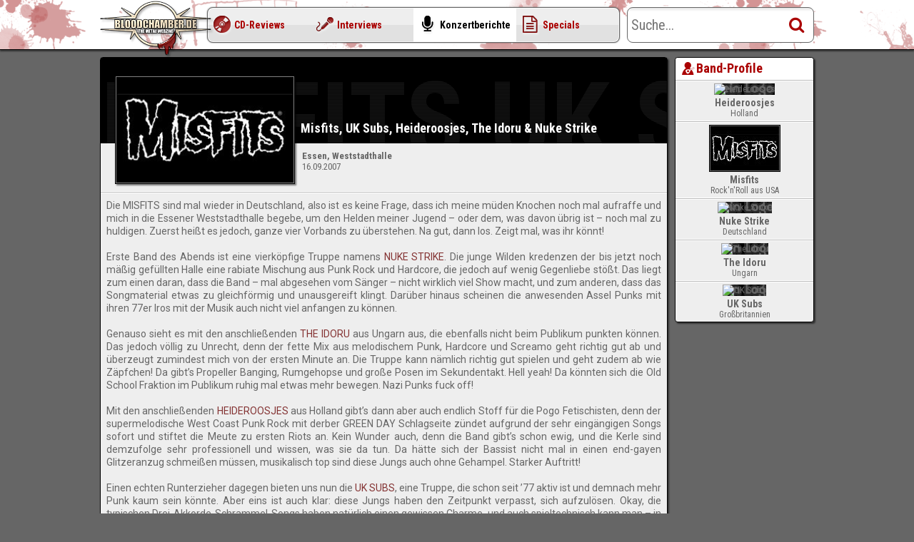

--- FILE ---
content_type: text/html; charset=UTF-8
request_url: https://www.bloodchamber.de/live/297-essen-weststadthalle.html
body_size: 5183
content:
<!DOCTYPE HTML PUBLIC "-//W3C//DTD HTML 4.01 Transitional//EN" "http://www.w3.org/TR/html4/loose.dtd">
<html lang="de" dir="ltr" prefix="og: http://ogp.me/ns#">
<head>
<title>Misfits, UK Subs, Heideroosjes, The Idoru &amp; Nuke Strike - 16.09.2007 - Essen, Weststadthalle @ Bloodchamber.de</title>
<meta name="keywords" content="Heideroosjes, Misfits, Nuke Strike, The Idoru, UK Subs, Essen, Weststadthalle, Konzertbericht, Live-Review" />
<meta name="description" content="Die MISFITS sind mal wieder in Deutschland, also ist es keine Frage, dass ich meine müden Knochen noch mal aufraffe und mich in die Essener Weststadthalle begebe, um den Helden meiner Jugend – oder dem, was davon übrig ist – noch mal zu huldigen." />
<meta name="date" content="2007-09-17" />
<meta property="og:site_name" content="Bloodchamber.de" />
<meta property="og:locale" content="de_DE" />
<meta property="og:title" content="Misfits, UK Subs, Heideroosjes, The Idoru &amp; Nuke Strike - 16.09.2007 - Essen, Weststadthalle @ Bloodchamber.de" />
<meta property="og:description" content="Die MISFITS sind mal wieder in Deutschland, also ist es keine Frage, dass ich meine müden Knochen noch mal aufraffe und mich in die Essener Weststadthalle begebe, um den Helden meiner Jugend – oder dem, was davon übrig ist – noch mal zu huldigen." />
<meta property="og:image" content="https://www.bloodchamber.de/img/logo.jpg" />
<meta property="og:image:width" content="500" />
<meta property="og:image:height" content="260" />
<meta property="og:url" content="https://www.bloodchamber.de/live/297-essen-weststadthalle.html" />
<meta name="viewport" content="width=device-width, initial-scale=1.0, minimum-scale=1.0, maximum-scale=1.0, user-scalable=no" />
<meta name="page-type" content="Webzine" />
<meta name="language" content="de" />
<meta name="DC.Language" content="de" />
<meta http-equiv="Content-Type" content="text/html; charset=utf-8" />
<meta http-equiv="Content-Language" content="de" />
<meta name="robots" content="INDEX,FOLLOW" />
<meta name="revisit-after" content="1 days" />
<link rel="alternate" type="application/rss+xml" title="RSS" href="/rss.xml" />
<link rel="canonical" href="https://www.bloodchamber.de/live/297-essen-weststadthalle.html" />
<link rel="stylesheet" type="text/css" media="screen" href="//fonts.googleapis.com/css?family=Roboto:400,700">
<link rel="stylesheet" type="text/css" media="screen" href="//fonts.googleapis.com/css?family=Roboto+Condensed:400,700">
<link rel="stylesheet" type="text/css" media="screen" href="/resource/1512935714/layout/Standard/combined.min.css">
<script language="javascript" src="/resource/1383581101/js/jquery-1.10.2.min.js"></script>
<script language="javascript" src="/resource/1477918890/js/renderer.min.js"></script>
<script language="javascript" src="/resource/1383581100/js/jquery.ui.core.min.js"></script>
<script language="javascript" src="/resource/1477918898/js/jquery.ui.autocomplete.min.js"></script>
<script language="javascript" src="/resource/1477918890/js/jquery.ui.autocomplete.ext.min.js"></script>
<script language="javascript" src="/resource/1383581100/js/jquery.ui.menu.min.js"></script>
<script language="javascript" src="/resource/1512935723/layout/Standard/renderer.min.js"></script>
<script language="javascript">
$(document).ready(function() {
Renderer.blockFormSubmit('quicksearch2-data');
Renderer.bindFormFieldToButton('quicksearch2-data','text','Start.quicksearch2Button');
Renderer.blockFormSubmit('quicksearch-data');
Renderer.initAutoComplete('quicksearch-field','quick','','','');
Renderer.bindFormFieldToButton('quicksearch-data','text','Start.quicksearchButton');
Renderer.initMenu();
});
</script>
</head>
<body leftmargin="0" topmargin="0" marginwidth="0" marginheight="0">
<div id="container">
<div id="content-container">
<div class="content">
<div id="Live.detail" class="box box-headless center-box">
<div class="box-wrapper blood-spots-1" style="background-position: -10px 900px">
<div class="box-content">
<div class="backlayer">
<div class="backlayer-text">Misfits UK Subs Heideroosjes The Idoru & Nuke Strike</div>
<div class="backlayer-overlay"></div>
<div class="titlelayer">
<h1>Misfits, UK Subs, Heideroosjes, The Idoru & Nuke Strike</h1>
</div>
</div>
<div class="multilayer">
<div class="frontlayer frontlayer-border">
<div class="frontlayer-multiimage" style="padding-top:">
<img src="/resource/1394289642/img/band/00000/328.jpg" alt="Misfits" title="Misfits" style="width:246px">					</div>
</div>
<div class="contentlayer">
<b>Essen, Weststadthalle</b><br>
16.09.2007<br>
</div>
</div>
<div class="clear"></div>
<div class="sep"></div>
<div class="space justify links article">
Die MISFITS sind mal wieder in Deutschland, also ist es keine Frage, dass ich meine müden Knochen noch mal aufraffe und mich in die Essener Weststadthalle begebe, um den Helden meiner Jugend – oder dem, was davon übrig ist – noch mal zu huldigen. Zuerst heißt es jedoch, ganze vier Vorbands zu überstehen. Na gut, dann los. Zeigt mal, was ihr könnt!<br />
<br />
Erste Band des Abends ist eine vierköpfige Truppe namens <span class="special">NUKE STRIKE</span>. Die junge Wilden kredenzen der bis jetzt noch mäßig gefüllten Halle eine rabiate Mischung aus Punk Rock und Hardcore, die jedoch auf wenig Gegenliebe stößt. Das liegt zum einen daran, dass die Band – mal abgesehen vom Sänger – nicht wirklich viel Show macht, und zum anderen, dass das Songmaterial etwas zu gleichförmig und unausgereift klingt. Darüber hinaus scheinen die anwesenden Assel Punks mit ihren 77er Iros mit der Musik auch nicht viel anfangen zu können. <br />
<br />
Genauso sieht es mit den anschließenden <span class="special">THE IDORU</span> aus Ungarn aus, die ebenfalls nicht beim Publikum punkten können. Das jedoch völlig zu Unrecht, denn der fette Mix aus melodischem Punk, Hardcore und Screamo geht richtig gut ab und überzeugt zumindest mich von der ersten Minute an. Die Truppe kann nämlich richtig gut spielen und geht zudem ab wie Zäpfchen! Da gibt’s Propeller Banging, Rumgehopse und große Posen im Sekundentakt. Hell yeah! Da könnten sich die Old School Fraktion im Publikum ruhig mal etwas mehr bewegen. Nazi Punks fuck off!<br />
<br />
Mit den anschließenden <span class="special">HEIDEROOSJES</span> aus Holland gibt’s dann aber auch endlich Stoff für die Pogo Fetischisten, denn der supermelodische West Coast Punk Rock mit derber GREEN DAY Schlagseite zündet aufgrund der sehr eingängigen Songs sofort und stiftet die Meute zu ersten Riots an. Kein Wunder auch, denn die Band gibt’s schon ewig, und die Kerle sind demzufolge sehr professionell und wissen, was sie da tun. Da hätte sich der Bassist nicht mal in einen end-gayen Glitzeranzug schmeißen müssen, musikalisch top sind diese Jungs auch ohne Gehampel. Starker Auftritt!<br />
<br />
Einen echten Runterzieher dagegen bieten uns nun die <span class="special">UK SUBS</span>, eine Truppe, die schon seit ’77 aktiv ist und demnach mehr Punk kaum sein könnte. Aber eins ist auch klar: diese Jungs haben den Zeitpunkt verpasst, sich aufzulösen. Okay, die typischen Drei-Akkorde-Schrammel-Songs haben natürlich einen gewissen Charme, und auch spieltechnisch kann man – in diesen engen Grenzen – nicht allzu viel rumnölen, aber Fronter Charlie Harper ist echt nur noch peinlich. Was für ein Wrack! Mit ohne Hals, dafür aber mit Buckel und nuscheligen Ansagen. Und das Stageacting erinnert stark an jemanden, dem ein verhaltensgestörter Zitteraal in die Hose gesteckt wurde. Seine Gesangsleistung geht sicherlich auch okay, aber ansonsten geht das hier überhaupt gar nicht. Dem Publikum ist es natürlich egal, mir allerdings eher weniger. Ab in den Ruhestand, alter Mann!<br />
<br />
Was Existenzberechtigungen angeht, da kann man bei den <span class="special">MISFITS</span> sicherlich auch drüber streiten. Aber hey, Jerry Only lebt und liebt diese Band und ist bei jeder Show mit vollem Herzblut dabei, was ich ihm sehr hoch anrechne, auch wenn er durch das superschnelle Runterhacken der Songs und sein elendes Gekläffe den Charme der Originalaufnahmen doch deutlich schmälert. Dass die MISFITS dringend wieder einen hauptamtlichen Sänger brauchen, wird besonders deutlich, als die Fronter von THE IDORU („I Turned Into A Martian“) und HEIDEROOSJES („London Dungeon“) auf der Bühne aushelfen. Da liegen schon Welten dazwischen. <br />
Auch dass mittlerweile seit Jahren nahezu die gleiche Setlist gespielt wird, muss nun wirklich nicht sein. Okay, heute gibt’s mal „Horror Hotel“ als Überraschung, dafür fehlen aber auch unter anderem „Static Age“ und „Death Comes Ripping“. Ansonsten aber alles beim alten: erst altes Zeug, dann neues Zeugs, dann altes Zeugs als Zugaben. Zwischendrin die obligatorischen vier BLACK FLAG Songs.<br />
<br />
Was soll ich sagen? Spaß macht es jedes Mal wieder, aber der Lack ist dennoch spürbar ab. Wenn die Band nicht mal langsam ein neues Album rausbringt, wird sie noch mehr obsolet als ohnehin schon. Und ob ich dann noch mal zu ner Liveshow gehe, weiß ich wirklich nicht.
</div>
<div class="clear"></div>
<div class="author-box" itemprop="author" itemscope itemtype="http://schema.org/Person">
<meta itemprop="name" content="Michael Hauptmann" />
<div class="author-box-info">
veröffentlicht am <strong>17.09.2007</strong> 	</div>
<div class="list-detail">
<div class="icon icon-head">
<img src="/img/team/team_default.png" width="50" height="50" border="0" alt="Michael Hauptmann" title="Michael Hauptmann"><br>
</div>
<div class="space">
<h3>Michael Hauptmann [mh]</h3>
<div class="h2sub">Experte für T(h)rash, Front-Uschis und Blutgemetzel</div>
</div>
</div>
</div>	
</div>
</div>
</div>
<div class="clear"></div>		
</div>
<div class="content-right">
<div id="Band.info.band" class="box right-box">
<div class="box-wrapper blood-spots-2" style="background-position: -79px 974px">
<div class="box-header">
<div class="box-headline">
<h1><span class='icon-band'></span>Band-Profile</h1>
</div>		
</div>
<div class="sep"></div>			<div class="box-content">
<a class="list-detail" href="/band/4723-heideroosjes.html">
<div class="icon">
<img class="default-band-thumb" src="/img/dummy.gif" alt="Heideroosjes" title="Heideroosjes"><br>
</div>
<div class="space">
<h3>Heideroosjes</h3>
<div class="h2sub">Holland</div>
<div class="clear"></div>
</div>
</a>
<div class="sep sep-sidebar-2-1"></div>
<a class="list-detail" href="/band/328-misfits.html">
<div class="icon">
<img class="default-band-thumb" src="/resource/1394289697/img/band-thumb/00000/328.jpg" alt="Misfits" title="Misfits"><br>
</div>
<div class="space">
<h3>Misfits</h3>
<div class="h2sub">Rock'n'Roll aus USA</div>
<div class="clear"></div>
</div>
</a>
<div class="sep sep-sidebar-2-0"></div>
<a class="list-detail" href="/band/4721-nuke-strike.html">
<div class="icon">
<img class="default-band-thumb" src="/img/dummy.gif" alt="Nuke Strike" title="Nuke Strike"><br>
</div>
<div class="space">
<h3>Nuke Strike</h3>
<div class="h2sub">Deutschland</div>
<div class="clear"></div>
</div>
</a>
<div class="sep sep-sidebar-2-1"></div>
<a class="list-detail" href="/band/4722-the-idoru.html">
<div class="icon">
<img class="default-band-thumb" src="/img/dummy.gif" alt="The Idoru" title="The Idoru"><br>
</div>
<div class="space">
<h3>The Idoru</h3>
<div class="h2sub">Ungarn</div>
<div class="clear"></div>
</div>
</a>
<div class="sep sep-sidebar-2-0"></div>
<a class="list-detail" href="/band/4724-uk-subs.html">
<div class="icon">
<img class="default-band-thumb" src="/img/dummy.gif" alt="UK Subs" title="UK Subs"><br>
</div>
<div class="space">
<h3>UK Subs</h3>
<div class="h2sub">Großbritannien</div>
<div class="clear"></div>
</div>
</a>
</div>
</div>
</div>
<div class="clear"></div>
</div>
-
<div class="clear"></div>
</div>
</div>
<div id="footer">
<div class="footer-shadow"></div>
<div class="footer-content">
<div class="buttons">
<a class="button button-withicon" href="/imprint/index.html" ><span class="icon-info"></span>Impressum</a>
<div class="clear"></div>
</div>
<div class="space">
<div class="path">
<a href="/" title="">Bloodchamber.de</a>
<span class="icon-right"></span> <a href="/live/index.html" title="Konzertberichte">Konzertberichte</a>
<span class="icon-right"></span> <a href="/live/year-2007.html" title="2007">2007</a>
<span class="icon-right"></span> <a href="/live/297-essen-weststadthalle.html" title="Misfits, UK Subs, Heideroosjes, The Idoru &amp; Nuke Strike">Misfits, UK Subs, Heideroosjes, The Idoru &amp; Nuke Strike</a>
</div>
</div>
<div class="space">
online				</div>
<div class="clear"></div>
</div>
</div>
<div id="header" class="header">
<div class="header-content">
<a href="/" title="Startseite" class="logo"></a>
<div class="menu-container">
<div class="button menu-button">
<span class="icon-menu"></span>
<span class="icon-down"></span>
</div>
<div class="button menu-content">
<form class="quicksearch2-content" id="quicksearch2-data">
<div class="input-combobox-container">
<a id="Start.quicksearch2Button" class="button button-icononly button-withicon input-combobox-button" href="#"  onclick="$(Tools.myId('quicksearch2-data')).trigger('pre_serialize');return Renderer.sendAction('Start.quicksearch','quicksearch2',$(Tools.myId('quicksearch2-data')).serialize())"><span class="icon-search"></span></a>
<input type="text" name="data[text]" value="" placeholder="Suche..." class="input-combobox" id="quicksearch2-field">
</div>
<div class="clear"></div>
</form>
<a class="menu " id="menu-1" href="/review/index.html">
<div class="menu-main menu-1">
<span class="icon-cd"></span>
<span class="title">CD-Reviews</span>
</div>
</a>
<a class="menu " id="menu-2" href="/interview/index.html">
<div class="menu-main menu-2">
<span class="icon-interview"></span>
<span class="title">Interviews</span>
</div>
</a>
<a class="menu  menu-selected" id="menu-3" href="/live/index.html">
<div class="menu-main menu-3">
<span class="icon-mic"></span>
<span class="title">Konzertberichte</span>
</div>
</a>
<a class="menu " id="menu-4" href="/special/index.html">
<div class="menu-main menu-4">
<span class="icon-doc"></span>
<span class="title">Specials</span>
</div>
</a>
</div>
</div>
<div class="quicksearch-container">
<form class="quicksearch-content" id="quicksearch-data">
<div class="input-combobox-container">
<a id="Start.quicksearchButton" class="button button-icononly button-withicon input-combobox-button" href="#"  onclick="$(Tools.myId('quicksearch-data')).trigger('pre_serialize');return Renderer.sendAction('Start.quicksearch','realquicksearch',$(Tools.myId('quicksearch-data')).serialize())"><span class="icon-search"></span></a>
<input type="text" name="data[text]" value="" placeholder="Suche..." class="input-combobox" id="quicksearch-field">
</div>
</form>
<div class="clear"></div>
</div>
</div>
</div>
<script type="text/javascript">
		var pkBaseURL = (("https:" == document.location.protocol) ? "https://piwik.crwd.de/" : "http://piwik.crwd.de/");
		document.write(unescape("%3Cscript src='" + pkBaseURL + "piwik.js' type='text/javascript'%3E%3C/script%3E"));
		</script><script type="text/javascript">
		try {
		var piwikTracker = Piwik.getTracker(pkBaseURL + "piwik.php", 1);
		piwikTracker.trackPageView();
		piwikTracker.enableLinkTracking();
		} catch (err) { }
		</script><noscript><p><img src="http://piwik.crwd.de/piwik.php?idsite=1" style="border:0" alt="" /></p></noscript>
</body>
</html><!-- page created within 0,010 seconds, using 1.658 kB of memory-->


--- FILE ---
content_type: text/css
request_url: https://www.bloodchamber.de/resource/1512935714/layout/Standard/combined.min.css
body_size: 20180
content:
@font-face{font-family:'bc';src:url('font/bc.eot?43237861');src:url('font/bc.eot?43237861#iefix') format('embedded-opentype'),url('font/bc.woff2?43237861') format('woff2'),url('font/bc.woff?43237861') format('woff'),url('font/bc.ttf?43237861') format('truetype'),url('font/bc.svg?43237861#bc') format('svg');font-weight:normal;font-style:normal}[class^="icon-"]:before,[class*=" icon-"]:before{font-family:"bc";font-style:normal;font-weight:normal;speak:none;display:inline-block;text-decoration:inherit;width:1em;margin-right:.2em;text-align:center;font-variant:normal;text-transform:none;margin-left:.2em;-webkit-font-smoothing:antialiased;-moz-osx-font-smoothing:grayscale}.icon-band:before{content:'\e800'}.icon-cd:before{content:'\e801'}.icon-users:before{content:'\e802'}.icon-advertising:before{content:'\e803'}.icon-interview:before{content:'\e804'}.icon-myspace:before{content:'\e805'}.icon-user:before{content:'\e806'}.icon-spin:before{content:'\e807'}.icon-search:before{content:'\e808'}.icon-mail:before{content:'\e809'}.icon-heart:before{content:'\e80a'}.icon-team:before{content:'\e80b'}.icon-picture:before{content:'\e80c'}.icon-detail:before{content:'\e80d'}.icon-simple:before{content:'\e80e'}.icon-cancel:before,.icon-close:before{content:'\e80f'}.icon-plus:before{content:'\e810'}.icon-minus:before,.icon-minimize:before{content:'\e811'}.icon-info:before{content:'\e812'}.icon-home:before{content:'\e813'}.icon-link:before{content:'\e814'}.icon-thumbsup:before{content:'\e815'}.icon-edit:before{content:'\e816'}.icon-comment-new:before{content:'\e817'}.icon-chat:before{content:'\e818'}.icon-location:before{content:'\e819'}.icon-doc:before{content:'\e81a'}.icon-rss:before{content:'\e81b'}.icon-menu:before{content:'\e81c'}.icon-config:before{content:'\e81d'}.icon-calendar:before{content:'\e81e'}.icon-login:before{content:'\e81f'}.icon-logout:before{content:'\e820'}.icon-mic:before{content:'\e821'}.icon-down:before{content:'\e822'}.icon-up:before{content:'\e823'}.icon-left:before{content:'\e824'}.icon-right:before,.icon-more:before{content:'\e825'}.icon-dot:before{content:'\e826'}.icon-database:before{content:'\e827'}.icon-company:before{content:'\e828'}.icon-facebook:before{content:'\e829'}.icon-twitter:before{content:'\e82a'}.icon-lastfm:before{content:'\e82b'}.icon-bandcamp:before{content:'\e82c'}.icon-help:before{content:'\e82d'}.icon-lock:before{content:'\e82e'}.icon-light:before{content:'\e82f'}.icon-star:before{content:'\e830'}.icon-comment:before{content:'\e831'}.icon-list-bullet:before{content:'\e832'}.icon-list-numbered:before{content:'\e833'}.icon-bold:before{content:'\e834'}.icon-italic:before{content:'\e835'}.icon-underline:before{content:'\e836'}.icon-quote:before{content:'\e837'}.icon-smile:before{content:'\e838'}.icon-upload:before{content:'\e839'}.icon-reset:before{content:'\e83a'}.icon-delete:before{content:'\e83b'}.icon-save:before{content:'\e83c'}.icon-error:before{content:'\e83d'}.icon-ok:before{content:'\e83e'}.icon-crosshair:before{content:'\e83f'}.icon-download:before{content:'\e840'}.icon-mail-new:before{content:'\f0e0'}.icon-reply:before{content:'\f112'}.icon-send:before{content:'\f1d8'}html{overflow-y:scroll;overflow-x:hidden}body{width:100%;height:100%;text-align:center;position:absolute;background-color:#666;font-family:'Roboto Condensed',sans-serif;font-size:13px;line-height:15px;color:#666;min-width:320px}*{box-sizing:border-box;-moz-box-sizing:border-box;-webkit-box-sizing:border-box;outline:0}img{border:0}td{font-family:'Roboto Condensed',sans-serif;font-size:13px;line-height:15px}.header{top:0;left:0;width:100%;min-width:1000px;height:70px;background:url(img/blood.png) #fff bottom center repeat-x;background-size:auto 70px;border-bottom:1px solid #000;box-shadow:0 2px 2px rgba(0,0,0,0.5);z-index:101;position:absolute}.header-content{width:1000px;height:100%;margin:0 auto;position:relative;overflow:visible;word-spacing:1px;text-align:left;vertical-align:top}#container{position:relative;width:1000px;margin:auto;text-align:left;min-height:100%}#content-container{margin-top:80px;margin-bottom:10px;width:100%;position:relative}.adminpage #content-container{margin-top:120px}.content{float:left;width:80%;padding-right:5px;position:relative}.content-full{width:100%;padding-right:0;float:none}.content-right{float:left;width:20%;padding-left:5px;position:relative}.content-start-left{width:25%;float:left;padding-right:5px}.content-start-middle{width:50%;float:left;margin-left:25%;margin-right:-75%;padding-right:5px;padding-left:5px}.content-start-right{width:25%;float:right;padding-left:5px}#footer{position:relative;overflow:hidden;width:100%;background:#333;padding:10px}.footer-shadow{position:absolute;top:-5px;left:0;width:100%;height:5px;box-shadow:0 2px 2px rgba(0,0,0,0.5)}.footer-content{max-width:1000px;margin:0 auto;position:relative}.footer-content a:hover{color:#666}.footer-content a.button{background:0;box-shadow:none}h1,h2,h3,h4{margin:0;padding:0}h1{font-weight:bold;font-size:18px;line-height:22px}h2{font-weight:bold;font-size:15px;line-height:17px}h3{font-weight:bold;font-size:14px;line-height:16px}.singleline{white-space:nowrap;overflow:hidden;text-overflow:ellipsis}div.notice{overflow:hidden;padding:0 2px;line-height:30px;z-index:500;font-weight:bold;color:#080;background-color:#cce7cc;border:2px solid #080;border-top:0;border-radius:0 0 8px 8px;box-shadow:0 0 10px 0 #000}div.error,div.warning{overflow:hidden;padding:5px;line-height:20px;border-radius:4px}div.error{color:red;background-color:#fedada;border:1px solid red}div.warning{color:#bf9604;background-color:#ffffb3;border:1px solid #bf9604}div.error ul,div.warning ul{margin:0 0 0 20px;padding:2px;line-height:normal;list-style:disc inside none}.clear{clear:both}.clear-left{clear:left}.clear-right{clear:right}a{text-decoration:none}a:link,a:visited{color:#666}a:hover,a:active{color:#333;text-decoration:underline}span.special{color:#843333}span.special a:link,span.special a:visited{color:#843333}span.special a:hover,span.special a:active{color:#3a1616}h2.midtitle{color:#a10000;padding:5px}div.space{padding:3px}div.space-space{padding-top:0}div.space div.space{padding:6px 0 0 0}div.justify{text-align:justify}div.justify h2{margin-bottom:3px}div.article{font-family:'Roboto';font-size:14px;line-height:18px;-webkit-hyphens:auto;-moz-hyphens:auto;hyphens:auto;-ms-word-wrap:break-word;word-wrap:break-word}div.article.space{padding:8px}.links a::before,.wysibb-body a::before{font-family:'bc';content:'\e814';margin-right:3px}.links a,.wysibb-body a{text-decoration:none;font-weight:normal;border:1px solid #ccc;padding:1px 5px;border-radius:4px;background:#fff}fieldset{border:1px solid #666;border-radius:4px;background:rgba(0,0,0,0.05)}fieldset legend{border:1px solid #666;border-radius:4px;padding:0 5px;background:#eee}dl{margin:0;padding:0}dl dt{font-weight:bold}dl dd{margin-bottom:5px}@keyframes blinker{0{opacity:1.0}45%{opacity:1.0}50%{opacity:.0}55%{opacity:1.0}100%{opacity:1.0}}.blink{-webkit-animation-name:blinker;-webkit-animation-iteration-count:infinite;-webkit-animation-timing-function:linear;-webkit-animation-duration:5s}.blink-fast{-webkit-animation-duration:2s}form{margin:0;padding:0}button::-moz-focus-inner,input[type="reset"]::-moz-focus-inner,input[type="button"]::-moz-focus-inner,input[type="submit"]::-moz-focus-inner,input[type="file"]>input[type="button"]::-moz-focus-inner{border:0}input,textarea,select{font-family:'Roboto Condensed',sans-serif;font-size:13px;border:1px solid #666;border-radius:4px;height:30px;line-height:20px;float:left;color:#666;background:#fff;background-image:linear-gradient(top,#e6e6e6 0,#fff 5px);background-image:-moz-linear-gradient(top,#e6e6e6 0,#fff 5px);background-image:-webkit-linear-gradient(top,#e6e6e6 0,#fff 5px);background-image:-o-linear-gradient(top,#e6e6e6 0,#fff 5px)}input[type="text"],input[type="password"],textarea{padding:0 5px}.input-contentbox-filled input[type="text"]{border-bottom-left-radius:0;border-bottom-right-radius:0;border-bottom-color:#ccc}.input-left{border-right:0 !important;border-top-right-radius:0 !important;border-bottom-right-radius:0 !important}.input-right{border-left:0 !important;border-top-left-radius:0 !important;border-bottom-left-radius:0 !important}.input-disabled{color:#aaa}input[type="checkbox"]{height:19px;margin:6px 5px}select.multiple{height:auto}option{padding:4px 2px}.input-row{width:100%;padding-left:100px}.input-row-with-button{padding-right:37px}.input-dragndrop{height:20px;border:1px dashed #666;border-radius:4px;background:#fff;float:left;color:#666;height:70px;text-align:center;line-height:68px;font-size:40px;cursor:pointer}.input-dragndrop.active{color:#333;background:#ccc;border-color:#333}.help{cursor:help}.label{width:100px;position:relative}.label,.text,label{float:left;padding-top:8px;padding-bottom:7px}label{cursor:pointer}.text-last{float:none !important;position:relative;overflow:hidden}.label-error{color:red}.filter{width:300px;height:20px;line-height:20px;float:left;overflow:hidden}.text-box{padding:4px 0;float:left}.note{height:20px;line-height:20px;float:left;font-size:10px}.input-space{float:left;height:20px;width:5px}.input-vspace{clear:left;height:2px;font-size:1px}.input-box{float:left;padding:3px !important}.input-contentbox{float:left;max-width:100%}.input-contentbox input[type=text]{max-width:100%}.input-contentbox.buttons{padding:0}a.button,div.button{display:block;position:relative;white-space:nowrap;text-decoration:none;text-align:center;padding:2px 10px !important;border:1px solid #666;height:30px;line-height:24px;border-radius:4px;box-shadow:0 0 2px rgba(0,0,0,0.5),inset 0 0 0 1px rgba(255,255,255,0.7);float:left;color:#666;cursor:pointer;background:#eee;background-image:linear-gradient(top,#eee 50%,#e1e1e1 50%);background-image:-moz-linear-gradient(top,#eee 50%,#e1e1e1 50%);background-image:-webkit-linear-gradient(top,#eee 50%,#e1e1e1 50%);background-image:-o-linear-gradient(top,#eee 50%,#e1e1e1 50%)}a.button:hover,a.button:focus{color:#fff;box-shadow:0 0 2px rgba(0,0,0,0.5);background:#666;background-image:linear-gradient(top,#666 50%,#595959 50%);background-image:-moz-linear-gradient(top,#666 50%,#595959 50%);background-image:-webkit-linear-gradient(top,#666 50%,#595959 50%);background-image:-o-linear-gradient(top,#666 50%,#595959 50%)}a.button-facebook{background:#4267b2;background-image:linear-gradient(top,#4267b2 50%,#3b5c9f 50%);background-image:-moz-linear-gradient(top,#4267b2 50%,#3b5c9f 50%);background-image:-webkit-linear-gradient(top,#4267b2 50%,#3b5c9f 50%);background-image:-o-linear-gradient(top,#4267b2 50%,#3b5c9f 50%);color:#fff;box-shadow:0 0 2px rgba(0,0,0,0.5);border:1px solid #34518d}a.button-facebook:hover,a.button-facebook:focus{background:#34518d;background-image:linear-gradient(top,#34518d 50%,#2d477a 50%);background-image:-moz-linear-gradient(top,#34518d 50%,#2d477a 50%);background-image:-webkit-linear-gradient(top,#34518d 50%,#2d477a 50%);background-image:-o-linear-gradient(top,#34518d 50%,#2d477a 50%)}div.button-default,a.button-default{font-weight:bold}div.button-disabled,a.button-disabled{cursor:default;opacity:.25}div.button-withicon,a.button-withicon{padding-left:5px !important}div.button-icononly,a.button-icononly{padding:2px !important;margin:0;min-width:32px}.buttons{padding:5px 5px 0 5px;position:relative;overflow:hidden;word-spacing:1px}.buttons-inside{padding:0}.buttons-with-dropdown{overflow:visible !important}.buttons .button{display:inline-block;float:none;margin-bottom:5px;word-spacing:normal;vertical-align:top}.buttons-right{text-align:right}.buttons-center{text-align:center}.pull-left{float:left}.pull-right{float:right}.nowrap{white-space:nowrap}.dropdown-container{display:inline-block;overflow:visible;vertical-align:bottom}.dropdown-content{display:none;text-align:left;position:absolute;z-index:11102;background:#fff;border:1px solid #666;box-shadow:2px 2px 2px rgba(0,0,0,0.5);border-radius:4px;overflow:hidden}.dropdown-container-right .dropdown-content{right:0}.input-bbcode{border-top-left-radius:0;border-top-right-radius:0;border-top:0;margin-top:0}.smilies{position:absolute;width:300px;border:1px solid #666;box-shadow:2px 2px 2px rgba(0,0,0,0.5);border-radius:4px;padding:5px;background:#fff;z-index:1001}.ui-helper-hidden-accessible{display:none}.ui-autocomplete{border:1px solid #000;border-top:1px solid #ccc;background-color:#fff;overflow:hidden;overflow-y:auto;box-shadow:2px 2px 2px rgba(0,0,0,0.5);border-radius:0 0 4px 4px;text-align:left;width:180px;margin:0;padding:0;list-style:none;z-index:1000;max-height:300px}.with-autocomplete{border-bottom-left-radius:0;border-bottom-right-radius:0;border-color:#000}.ui-autocomplete .ui-menu-item a{margin:0;padding:0;position:relative;display:block;line-height:30px;padding:0 2px 0 2px;text-decoration:none;cursor:pointer;white-space:nowrap;overflow:hidden;height:30px}.ui-autocomplete .ui-menu-item a.ui-state-focus{background-color:#666;color:#fff}.ui-autocomplete .ui-menu-item-ext a{height:auto;line-height:inherit;white-space:normal;padding:0}.ui-helper-hidden{display:none}.ui-helper-hidden-accessible{border:0;clip:rect(0 0 0 0);height:1px;margin:-1px;overflow:hidden;padding:0;position:absolute;width:1px}.ui-helper-reset{margin:0;padding:0;border:0;outline:0;line-height:1.3;text-decoration:none;font-size:100%;list-style:none}.ui-helper-clearfix:before,.ui-helper-clearfix:after{content:"";display:table;border-collapse:collapse}.ui-helper-clearfix:after{clear:both}.ui-helper-clearfix{min-height:0}.ui-helper-zfix{width:100%;height:100%;top:0;left:0;position:absolute;opacity:0;filter:alpha(opacity=0)}.ui-front{z-index:100}.input-contentbox{position:relative;overflow:hidden}input.input-combobox{width:100%;padding-right:30px}a.input-combobox-button{position:absolute;right:1px;top:1px;width:29px;height:28px;border-right:0;border-top:0;border-bottom:0;border-top-left-radius:0;border-bottom-left-radius:0;cursor:pointer;box-shadow:none}.input-contentbox-filled input.input-combobox{border-bottom-left-radius:0;border-bottom-color:#ccc}.input-contentbox-filled a.input-combobox-button{border-bottom-right-radius:0;border-bottom-color:#ccc}.input-combobox-container{position:relative}.input-combobox-container.with-autocomplete a.input-combobox-button{border-bottom-right-radius:0}.input-combobox-container.with-autocomplete input.input-combobox{border-bottom-left-radius:0;border-bottom-right-radius:0}.multibox-values{position:relative;overflow:hidden;clear:left;border:1px solid #666;border-top:0;background:#fff;border-bottom-left-radius:4px;border-bottom-right-radius:4px;max-width:100%}.multibox-values-single{border-top:1px solid #666;border-top-left-radius:4px;border-top-right-radius:4px}.multibox-item{display:block;position:relative;padding:0 3px;min-height:28px;line-height:26px}.multibox-item a.multibox-name,.multibox-item table.multibox-name .multibox-text a{display:block;position:relative;width:100%;overflow:hidden;text-decoration:none;padding-right:20px}.multibox-item table.multibox-name{border-collapse:collapse;border:0;width:100%;cursor:pointer}.multibox-item table.multibox-name tr,.multibox-item table.multibox-name td{border:0;padding:0;margin:0}.multibox-item table.multibox-name td.multibox-desc{vertical-align:top;text-align:right;padding-right:30px;font-size:12px;line-height:28px}.multibox-item table.multibox-name td.multibox-text{vertical-align:middle}.multibox-item .multibox-remove{position:absolute;top:0;right:0;width:30px;height:100%;text-align:center;display:none;color:#fff}.multibox-item-hover{background:#666}.multibox-item-hover a.multibox-name,.multibox-item-hover table.multibox-name td.multibox-text,.multibox-item-hover table.multibox-name td.multibox-desc{color:#fff}.multibox-item-hover .multibox-remove{display:block}.search .label{width:100%;display:block;padding-bottom:2px}.search .search-input{width:100px}.search .search-button{width:80px}.upload-progress,.remote-progress{float:left;width:250px;display:none;border:1px solid #666;background:#fff;border-radius:4px;min-height:30px;padding:5px}.upload-progress div.meter-bg,.remote-progress div.meter-bg{height:9px;font-size:1px;background-color:#fff;border:1px solid #666;padding:1px}.upload-progress div.meter,.remote-progress div.meter{height:100%;width:1px;font-size:1px;background-color:#666}.upload-progress div.upload-message,.remote-progress div.upload-message,.upload-progress div.readout,.remote-progress div.readout{font-size:11px;line-height:18px;padding:0 2px}.upload-progress div.readout span,.remote-progress div.readout span{font-weight:bold}.box{background:#eee;border:1px solid #000;border-radius:4px;box-shadow:2px 2px 2px rgba(0,0,0,0.5);margin-bottom:5px;position:relative;width:100%}.box .box-header{border-top-left-radius:4px;border-top-right-radius:4px}.box-wrapper{width:100%}.box-content{width:100%}.box .sep{height:3px;background:#bbb;border-top:1px solid #fff;border-bottom:1px solid #fff;line-height:1px;font-size:1px;overflow:hidden}.box .header-sep{height:3px;background:#666;border-top:1px solid #fff;border-bottom:1px solid #fff;line-height:1px;font-size:1px;overflow:hidden}.blood-spots-1{background:url(img/blood_spots_1.png) no-repeat}.blood-spots-2{background:url(img/blood_spots_2.png) no-repeat}.blood-spots-3{background:url(img/blood_spots_3.png) no-repeat}.blood-spots-4{background:url(img/blood_spots_4.png) no-repeat}.box-content iframe{max-width:100%}.popup-overlay{background:#000;filter:alpha(opacity=75);opacity:.75;top:0;left:0;width:100%;height:100%;position:fixed}.popup{position:absolute;text-align:left;top:0;left:0;width:100%}.popup-box{width:600px;max-width:95%;margin:0 auto;box-shadow:0 0 10px 0 #000}.popup-box input[type=text],.popup-box select,.popup-box textarea{max-width:100%}.popup-box .box-content>.space,.popup-box .box-content form>.space,.popup-box .box-content form>div .space,form .box-content>.space{padding:8px}.popup-box .box-wrapper>.buttons{text-align:right}.right-box{position:relative;overflow:hidden}.box-header{background:#fff;overflow:hidden;position:relative}.box-header .box-headline{position:relative;overflow:hidden}.box-header .box-headline h1{padding:4px 8px;color:#a00}.box-header .box-headline h1 [class^="icon-"],.box-header .box-headline h1 [class*=" icon-"]{margin-left:-4px}.box-header .box-headline h1 span.small{font-weight:normal;font-size:12px}.box-header .box-buttons{position:relative;float:right;padding:4px 4px 0 4px}.box-header .box-buttons .button{font-size:14px !important;width:24px !important;min-width:24px !important;height:24px !important;line-height:22px !important;border-color:#000 !important;color:#000 !important;text-align:center !important;background:#fff !important;padding:0 !important;margin-bottom:2px !important;box-shadow:none !important;margin-left:4px}.box-header .box-buttons .button:hover{border-color:#a00 !important;background:#a00 !important;color:#fff !important}.box-header .box-buttons .button-disabled,.box-header .box-buttons .button-disabled:hover{border-color:#000 !important;background:#000 !important;color:#fff !important}.tabs{overflow:hidden;padding:5px 5px 0;position:relative;word-spacing:1px}.tabs .tab{display:inline-block;float:none;margin-bottom:5px;word-spacing:normal;position:relative;white-space:nowrap;text-decoration:none;padding:2px 10px;border:1px solid #666;height:30px;line-height:24px;border-radius:4px;box-shadow:0 0 2px rgba(0,0,0,0.5);background:#fff}.tabs a:hover,.tabs a.tab-active{background-color:#666;color:#fff}.tabs div.tab{opacity:.5}.hiddenTabContent{display:none}.pagelinks{display:inline-block;position:relative}.pagelinks-status{float:left;height:20px;line-height:20px;width:115px}#page-selector{position:absolute;border:1px solid #666;width:105px;background-color:#fff;overflow:hidden;overflow-y:auto;z-index:100;box-shadow:2px 2px 2px rgba(0,0,0,0.5);border-radius:4px;text-align:left}.page-selector-extended{width:350px}.page-selector-scrollable{width:125px !important;height:182px}#page-selector .page-fromtill{position:absolute;left:50px;top:0;width:50px;text-align:right}#page-selector .page-label{position:absolute;left:120px;top:0;text-align:right}.invisible-overlay{background:black;opacity:0;filter:alpha(opacity=0);position:fixed;top:0;left:0;width:100%;height:100%;zIndex:999}.reduced .visible-if-extended{display:none !important}.extended .invisible-if-extended{display:none !important}.composite-icon{width:40px;height:40px;background:#fff;border:1px solid #666;color:#666;line-height:34px;text-align:center;font-size:28px;position:relative}.composite-icon .overlay-icon{position:absolute;right:0;bottom:0;font-size:20px;line-height:20px;color:#080}a.list-detail-new{color:#843333}a.list-detail-new .composite-icon{color:#843333}.postcount{float:right;line-height:40px;font-size:28px;margin-left:5px}.forum-box .edited{margin-top:10px;font-size:10px;line-height:11px}.forum-box .thread-alt{background-color:#e1e1e1}.forum-box .thread h2{margin-bottom:5px}.forum-box .thread-buttons{float:right;margin-top:-3px;position:relative}.rank-box{display:inline-block;border:1px solid #000;width:60px;height:18px;line-height:18px;margin:1px 0;position:relative;color:#000}h1 .rank-box{margin-bottom:-1px}.rank-box .level{background:#666;color:#fff;border-right:1px solid #000;font-weight:bold;font-size:11px;width:16px;height:16px;line-height:15px;text-align:center;position:absolute;top:0;left:0}.rank-box .level-vip{background:#080}.rank-box .level-2,.rank-box .level-3,.rank-box .level-4,.rank-box .level-5{background:#a00}.rank-box .points{background:#fff;font-size:10px;width:42px;height:12px;line-height:12px;text-align:center;position:absolute;top:0;left:16px}.rank-box .levelup{position:absolute;top:12px;left:16px;height:4px;width:42px;border-top:1px solid #000;background:#fff}.rank-box .levelup .bar{position:absolute;top:0;left:0;height:3px;background:#666}.thread .list-detail{float:left;width:200px;margin-right:3px}.thread .thread-text{margin-left:200px}.thread .thread-text img{vertical-align:baseline}.user-box a.list-item .name{width:50%;margin-right:5px}.user-box a.list-item .rank{float:none}.user-box .list-detail .h2sub{margin-bottom:3px}.user-vest{width:250px;height:250px;background:url(img/patches_vest.png) center no-repeat;background-color:#000;background-size:100% 100%}.user-vest .user-image{position:absolute;top:35px;left:75px}.patches{width:130px;height:90px;position:absolute;top:140px;left:60px;text-align:center}.patches .patch{width:40px;height:40px;display:inline-block;background:url(img/patches.png) 0 0 no-repeat;margin-right:-2px}.patches .patch-chef,.patches .patch-editor,.patches .patch-freelancer,.patches .patch-trainee,.patches .patch-retired,.patches .patch-vip{position:absolute;top:-125px;left:15px;width:100px;height:50px}.patches .patch-chef{background-position:0 -80px}.patches .patch-editor{background-position:-100px -80px}.patches .patch-freelancer{background-position:-200px -80px}.patches .patch-trainee{background-position:-300px -80px}.patches .patch-retired{background-position:0 -130px}.patches .patch-vip{background-position:-100px -130px}.patches .patch-forum{background-position:-200px -130px}.patches .patch-rank-1{background-position:0 0}.patches .patch-rank-2{background-position:-40px 0}.patches .patch-rank-3{background-position:-80px 0}.patches .patch-rank-4{background-position:-120px 0}.patches .patch-rank-5{background-position:-160px 0}.patches .patch-rank-6{background-position:-200px 0}.patches .patch-rank-7{background-position:-240px 0}.patches .patch-rank-8{background-position:-280px 0}.patches .patch-rank-9{background-position:-320px 0}.patches .patch-rank-10{background-position:-360px 0}.patches .patch-rank-11{background-position:0 -40px}.patches .patch-rank-12{background-position:-40px -40px}.patches .patch-rank-13{background-position:-80px -40px}.patches .patch-rank-14{background-position:-120px -40px}.patches .patch-rank-15{background-position:-160px -40px}.patches .patch-rank-16{background-position:-200px -40px}.patches .patch-rank-17{background-position:-240px -40px}.patches .patch-rank-18{background-position:-280px -40px}.patches .patch-rank-19{background-position:-320px -40px}.patches .patch-rank-20{background-position:-360px -40px}.patches .patch-babble{background-position:0 -180px}.patches .patch-offtopic{background-position:-40px -180px}.patches .patch-spammer{background-position:-80px -180px}.patches .patch-loyal{background-position:-120px -180px}.patches .patch-known{background-position:-160px -180px}.patches .patch-clan{background-position:-200px -180px}.patches .patch-veteran{background-position:-240px -180px}.patches .patch-family{background-position:-280px -180px}.message-box .message-detail{padding-left:46px}.chat-window a{color:#fff;font-weight:bold}.list-detail{position:relative;overflow:hidden;display:block;text-decoration:none !important;text-align:left}.list-detail .icon{float:left;margin:3px;position:relative}.list-detail .icon-head{border:1px solid #666;background:#fff}a.list-detail:hover{background:#666;color:#fff}.list-detail h2{overflow:hidden;text-overflow:ellipsis}.list-detail h3{overflow:hidden;text-overflow:ellipsis}.list-detail h4{font-weight:normal;overflow:hidden;text-overflow:ellipsis}.list-detail .h2sub{font-size:12px;line-height:14px}.list-detail .rating-normal{margin-top:5px;float:left}.list-p2 .list-detail{width:50%;float:left}.list-p2 .sep-2-1{display:none}.list-p2 .sep-2-0{clear:both}.list-p3 .list-detail{width:33%;width:33.3333%;float:left}.list-p3 .sep-3-1,.list-p3 .sep-3-2{display:none}.list-p3 .sep-3-0{clear:both}.list-p4 .list-detail{width:25%;float:left}.list-p4 .sep-4-1,.list-p4 .sep-4-2,.list-p4 .sep-4-3{display:none}.list-p4 .sep-4-0{clear:both}.list-p5 .list-detail{width:20%;float:left}.list-p5 .sep-5-1,.list-p5 .sep-5-2,.list-p5 .sep-5-3,.list-p5 .sep-5-4{display:none}.list-p5 .sep-5-0{clear:both}.list-p6 .list-detail{width:16.6666%;float:left}.list-p6 .sep-6-1,.list-p6 .sep-6-2,.list-p6 .sep-6-3,.list-p6 .sep-6-4,.list-p6 .sep-6-5{display:none}.list-p6 .sep-6-0{clear:both}.list-detail-centered{text-align:center}.list-detail-centered .icon{float:none}.list-item{position:relative;display:block;line-height:30px;padding:0 2px 0 2px;text-decoration:none;cursor:pointer;white-space:nowrap;overflow:hidden;text-overflow:ellipsis;height:30px}.list-item-condensed .list-item{height:20px;line-height:20px}.list-item-expanded .list-item{height:40px;line-height:40px}.list-item-selected{font-weight:bold}div.list-item{cursor:default;color:#666}.list-item span{display:block;float:left;overflow:hidden;text-overflow:ellipsis}a.list-item:hover{background:#666;color:#fff;text-decoration:none}.list-item .icon-dot{font-size:10px;margin-right:3px}div.list-item-inline{padding-left:3px}.list-item-more{text-align:right}.list-item-more .icon-more{float:right;margin-right:0;margin-left:3px}.right-box .list-detail{text-align:center}.right-box .list-detail .icon{display:inline-block;float:none;margin:3px;margin-bottom:0;position:relative}.letter-box{padding:0 !important}.letter-box a.letter{width:20%;height:30px;line-height:30px;display:block;float:left;text-align:center;position:relative}.letter-box a.letter-selected{font-weight:bold}.letter-box a.letter:hover{background:#666;color:#fff;text-decoration:none}.icon .watermark{position:absolute;bottom:3px;left:1px;color:rgba(255,255,255,0.7);text-shadow:1px 1px 0 rgba(0,0,0,0.5)}.backlayer{width:100%;height:120px;position:relative;overflow:hidden;background-color:#000}.backlayer-logo{background-position:center;background-repeat:no-repeat;background-size:cover;width:100%;height:200%;position:absolute;top:-50%}.backlayer-text{width:100%;height:200%;position:absolute;top:-50%;color:rgba(255,255,255,0.5);font-size:150px;font-weight:bold;line-height:300px;overflow:visible;text-transform:uppercase;white-space:nowrap}.backlayer-overlay{background-image:url('img/header_gradient.png');background-position:top;width:100%;height:100%;position:absolute}.linklayer{padding:10px 20px;line-height:24px}.multilayer{position:relative;padding:10px 20px}.titlelayer{position:absolute;overflow:hidden;bottom:10px;left:280px;color:#fff;margin-right:10px}.titlelayer-small{left:180px}.titlelayer-sminy{left:130px}.titlelayer-tiny{left:97px}.titlelayer-highlight{left:510px;bottom:15px}.frontlayer{position:relative;float:left;margin:-105px 10px 10px 0;box-shadow:2px 2px 2px rgba(0,0,0,0.5)}.frontlayer-border{border:1px solid #000}.frontlayer-border img,.frontlayer-border .img{border:1px solid rgba(255,255,255,0.5)}.frontlayer-border .user-vest img{border:0}.frontlayer-multiimage{text-align:center;background:#000;width:250px;height:150px;border:1px solid rgba(255,255,255,0.5);word-spacing:-3px;overflow:hidden}.frontlayer-multiimage img{border:0}.contentlayer{position:relative;overflow:hidden;min-width:125px;min-height:50px;float:left;margin-bottom:5px}.box-startboxes{border:0;margin-right:-5px}.startbox{position:relative;overflow:hidden;float:left;border:1px solid #000;border-radius:4px;display:block;padding:10px;width:329px;height:210px;margin-right:6px;margin-bottom:6px;text-decoration:none !important;background:#eee;box-shadow:2px 2px 2px rgba(0,0,0,0.5)}.startbox-wide{width:664px}.startbox .backlayer{position:absolute;top:0;left:0;width:100%;height:100%}.startbox .backlayer .backlayer-logo{width:110%;left:-5%}.startbox .titlelayer{margin-right:5px;margin-left:-10px}.startbox .textlayer{position:relative}.startbox .frontlayer{position:relative;float:left;margin:0 10px 0 0}.startbox .frontlayer-centered{float:none;display:inline-block;margin:0 0 2px 0}.startbox .patch{font-size:18px;position:absolute;display:block;top:0;left:0;color:#fff;width:0;height:0;border-style:solid;text-align:center;border-width:45px 45px 0 0;border-color:#a00 transparent transparent transparent;opacity:.8}.startbox .patch::before{font-family:"Roboto Condensed";font-size:9px;line-height:10px;display:block;position:absolute;top:-32px;left:-6px;transform:rotate(-45deg);width:45px}.startbox .patch-review::before{content:"REVIEW"}.startbox .patch-interview::before{content:"INTERVIEW"}.startbox .patch-live::before{content:"KONZERT"}.startbox .patch-special::before{content:"SPECIAL"}.startbox:hover{background-color:#666;color:#fff}.startbox:hover .patch{opacity:1}.startbox:hover .backlayer-overlay{opacity:.9}.startbox .small{display:none}.startbox .small .titlelayer{max-height:34px}.author-box{margin:8px;border:1px solid #666;border-radius:4px;background:#fff}.author-box-info{padding:5px;border-bottom:1px solid #ccc}.accordion-container .list-item-selected{font-weight:bold}.accordion-container .icon-right-or-down:before{content:'\e825'}.accordion-container .ui-state-active .icon-right-or-down:before{content:'\e822'}.accordion-container .months{margin-left:18px}.months a.month{width:25%;height:30px;line-height:30px;display:block;float:left;text-align:center;position:relative}.months a.month:hover{background-color:#666;color:#fff;text-decoration:none}.months a.month-selected{font-weight:bold}.imagebox{float:right;clear:right;padding:8px;position:relative;max-width:100%}.imagebox img{max-width:100%}.imagebox-inline{padding-top:0;padding-right:0}.review-box a.list-item .name{float:none;margin-right:282px}.review-box a.list-item .genre{position:absolute;top:0;right:77px;width:200px;margin-right:5px}.review-box a.list-item .rating-mini{position:absolute;top:9px;right:2px}.review-box .list-detail h3{white-space:normal}.start-box .review-box a.list-item .genre{display:none}.start-box .review-box a.list-item .name{margin-right:77px}.tracklist{float:left;width:33.3333%}.personlist{float:left;width:50%}.rating-mini{display:inline-block;width:73px;height:7px;background:#fff;border:1px solid #000;margin-top:2px;line-height:1px;font-size:1px}.rating-mini .rating{display:block;height:3px;background:url(img/rating_mini.png) no-repeat 0 0;margin:1px}.rating-mini .rating-0{width:69px;background-position:0 -3px}.rating-mini .rating-10{width:6px}.rating-mini .rating-20{width:13px}.rating-mini .rating-30{width:20px}.rating-mini .rating-40{width:27px}.rating-mini .rating-50{width:34px}.rating-mini .rating-55{width:38px}.rating-mini .rating-60{width:41px}.rating-mini .rating-65{width:45px}.rating-mini .rating-70{width:48px}.rating-mini .rating-75{width:52px}.rating-mini .rating-80{width:55px}.rating-mini .rating-85{width:59px}.rating-mini .rating-90{width:62px}.rating-mini .rating-95{width:66px}.rating-mini .rating-100{width:69px}.rating-normal .rating{width:230px;height:10px;background:url(img/rating.png) 0 0 no-repeat;position:relative}.rating-normal .ratingnum{position:absolute;top:0;left:0;background:url(img/rating.png) 0 0 no-repeat;width:20px;height:10px}.rating-normal .ratingbar{position:absolute;top:0;left:20px;background:url(img/rating.png) -20px -10px no-repeat;height:10px}.rating-normal .rating-0 .ratingnum{background-position:0 -20px}.rating-normal .rating-0 .ratingbar{width:0}.rating-normal .rating-10 .ratingnum{background-position:-21px -20px}.rating-normal .rating-10 .ratingbar{width:21px}.rating-normal .rating-20 .ratingnum{background-position:-42px -20px}.rating-normal .rating-20 .ratingbar{width:42px}.rating-normal .rating-30 .ratingnum{background-position:-63px -20px}.rating-normal .rating-30 .ratingbar{width:63px}.rating-normal .rating-40 .ratingnum{background-position:-84px -20px}.rating-normal .rating-40 .ratingbar{width:84px}.rating-normal .rating-50 .ratingnum{background-position:-105px -20px}.rating-normal .rating-50 .ratingbar{width:105px}.rating-normal .rating-55 .ratingnum{background-position:-105px -30px}.rating-normal .rating-55 .ratingbar{width:116px}.rating-normal .rating-60 .ratingnum{background-position:-126px -20px}.rating-normal .rating-60 .ratingbar{width:126px}.rating-normal .rating-65 .ratingnum{background-position:-126px -30px}.rating-normal .rating-65 .ratingbar{width:137px}.rating-normal .rating-70 .ratingnum{background-position:-147px -20px}.rating-normal .rating-70 .ratingbar{width:147px}.rating-normal .rating-75 .ratingnum{background-position:-147px -30px}.rating-normal .rating-75 .ratingbar{width:158px}.rating-normal .rating-80 .ratingnum{background-position:-168px -20px}.rating-normal .rating-80 .ratingbar{width:168px}.rating-normal .rating-85 .ratingnum{background-position:-168px -30px}.rating-normal .rating-85 .ratingbar{width:179px}.rating-normal .rating-90 .ratingnum{background-position:-189px -20px}.rating-normal .rating-90 .ratingbar{width:189px}.rating-normal .rating-95 .ratingnum{background-position:-189px -30px}.rating-normal .rating-95 .ratingbar{width:200px}.rating-normal .rating-100 .ratingnum{background-position:-210px -20px}.rating-normal .rating-100 .ratingbar{width:210px}.vote-detail{float:right;position:relative;overflow:hidden;width:376px;padding:3px}.vote-detail .vote-container{position:relative;height:130px;width:20px;float:left;text-align:center;margin:21px 5px 3px 0}.vote-detail .vote-container-last{margin-right:0}.vote-detail .rating{position:absolute;width:20px;height:10px;bottom:0}.vote-stats{width:370px;float:right;border:1px solid #666;background:#fff;margin:3px}.vote-stats .rating-normal{margin-top:2px}.vote-detail .vote{position:absolute;bottom:10px;left:0;width:20px;border:1px solid #555;border-bottom:0;background:#fff}.vote-detail .vote .vote-label{margin-top:-14px;margin-left:-6px;font-size:12px;color:#555;width:30px;text-align:center;height:10px;line-height:10px;float:none}.vote-container .rating-10{background-position:-21px -10px}.vote-container .rating-20{background-position:-42px -10px}.vote-container .rating-30{background-position:-63px -10px}.vote-container .rating-40{background-position:-84px -10px}.vote-container .rating-50{background-position:-105px -10px}.vote-container .rating-55,.vote-container .rating-60{background-position:-126px -10px}.vote-container .rating-65,.vote-container .rating-70{background-position:-147px -10px}.vote-container .rating-75,.vote-container .rating-80{background-position:-168px -10px}.vote-container .rating-85,.vote-container .rating-90{background-position:-189px -10px}.vote-container .rating-95,.vote-container .rating-100{background-position:-210px -10px}.interview-box a.list-item .band{width:30%;margin-right:5px}.interview-box a.list-item .band-start{float:none}.interview-box a.list-item .name{float:none}.live-box a.list-item .name{width:65%;margin-right:5px}.live-box a.list-item .name-start{width:65%;margin-right:5px}.live-box a.list-item .location{float:none}.news-box a.list-item .name{float:none}.special-box a.list-item .name{float:none}.club-box a.list-item .name{width:50%;margin-right:5px}.club-box a.list-item .city{float:none}.band-box a.list-item .name{width:35%;margin-right:5px}.band-box a.list-item .genre{width:35%;margin-right:5px}.band-box a.list-item .country{float:none}.label-box a.list-item .name{width:50%;margin-right:5px}.label-box a.list-item .country{float:none}.gallery{padding-top:5px;padding-left:5px;text-align:center}.gallery .list-detail{display:inline-block;text-align:center;margin:0 5px 5px 0}.gallery .list-detail .icon{margin:0}.editgallery .move-target{background:#fff;height:72px;border:1px dotted #666}.list-p2 .editgallery .move-target{float:left;width:50%}.list-p3 .editgallery .move-target{float:left;width:33.3%}.gallery-move{border:1px solid #666;background:#fff}.gallery-move *{cursor:move}#Highlight\.start{background:#000}[class*="icon-highlight-"]:before,[class*=" icon-highlight-"]:before{font-family:'Roboto Condensed',sans-serif;font-weight:bold}.icon-highlight-fk:before{content:'FK'}.icon-highlight-1:before{content:'1'}.icon-highlight-2:before{content:'2'}.icon-highlight-3:before{content:'3'}.icon-highlight-4:before{content:'4'}.icon-highlight-5:before{content:'5'}.icon-highlight-6:before{content:'6'}.icon-highlight-7:before{content:'7'}.icon-highlight-8:before{content:'8'}.default-image{width:100px;height:100px}.default-image-new{width:100px;height:100px}.default-image-thumb{width:66px;height:66px}.default-image-mini{width:40px;height:40px}.default-image-add,.default-image-extra-add{background:url(img/default_image_add.png) center no-repeat;width:40px;height:40px}.default-image-extra{width:200px}.default-news,.default-news-new{background:url(img/default_image.png) #000 center no-repeat;width:200px}.default-news-new{height:100px}.default-news-thumb{width:100px;height:66px;background:url(img/default_news_thumb.png) center no-repeat}.default-band,.default-band-new{background:url(img/default_logo.png) #000 center no-repeat;width:250px;height:150px}.default-band-thumb{width:100px;height:66px;background:url(img/default_logo_thumb.png) center no-repeat}.default-band-mini{width:40px;height:40px;background:url(img/default_logo_mini.png) center no-repeat}.default-release,.default-release-new{background:url(img/default_release.png) center no-repeat;width:150px}.default-release-thumb{width:66px;height:66px;background:url(img/default_release_thumb.png) center no-repeat}.default-release-mini{width:40px;height:40px;background:url(img/default_release_mini.png) center no-repeat}.default-label,.default-label-new{background:url(img/default_logo.png) #000 center no-repeat;width:250px;height:150px}.default-label-thumb{width:100px;height:66px;background:url(img/default_logo_thumb.png) center no-repeat}.default-club,.default-club-new{background:url(img/default_logo.png) #000 center no-repeat;width:250px;height:150px}.default-club-thumb{width:100px;height:66px;background:url(img/default_logo_thumb.png) center no-repeat}.default-interview,.default-interview-new{width:250px;height:150px;background:url(img/default_interview.png) center no-repeat}.default-interview-thumb{width:100px;height:66px;background:url(img/default_interview_thumb.png) center no-repeat}.default-interview-mini{width:40px;height:40px;background:url(img/default_interview_mini.png) center no-repeat}.default-live,.default-live-new{width:250px;height:150px;background:url(img/default_live.png) center no-repeat}.default-live-thumb{width:100px;height:66px;background:url(img/default_live_thumb.png) center no-repeat}.default-live-mini{width:40px;height:40px;background:url(img/default_live_mini.png) center no-repeat}.default-special,.default-special-new{width:250px;height:150px;background:url(img/default_special.png) center no-repeat}.default-special-thumb{width:100px;height:66px;background:url(img/default_special_thumb.png) center no-repeat}.default-special-mini{width:40px;height:40px;background:url(img/default_special_mini.png) center no-repeat}.default-highlight-teaser{width:480px;height:180px;background:url(img/default_image.png) #000 center no-repeat}.default-user{width:100px;height:100px;background:url(img/default_user.png) center no-repeat}.default-user-mini{width:40px;height:40px;background:url(img/default_user_mini.png) center no-repeat}.default-festival-teaser,.default-festival-teaser-new{width:200px;height:60px;background:#000}.default-festival-new{background:url(img/default_image.png) #000 center no-repeat;width:100px}#Festival\.nav .default-festival-teaser{margin:2px 2px 0 2px}.focus-box .list-detail{float:left;padding:3px;text-decoration:none}.focus-box .focus-content{display:block}.focus-box .focus-voted{display:block;position:absolute;right:1px;bottom:1px;width:16px;height:16px;background:url(img/icons_system.png) -40px 0 no-repeat}.focus-box .list-detail{width:33.3333%}.focus-box .list-detail img{float:left;margin-right:3px}.focus-box .list-detail .ratings{display:block;float:left;margin-left:0;height:40px;width:73px;background:#fff;padding:1px;overflow:hidden;border:1px solid #000}.focus-box .list-detail .ratings .rating-mini{margin:0;width:70px;border:0;height:4px}.focus-box .list-detail .ratings .rating-mini .rating{margin:0}.focus-box .list-detail .title{display:block;overflow:hidden;text-overflow:ellipsis;text-decoration:none;white-space:nowrap;margin-bottom:3px}.focus-box .comment{position:absolute;z-index:1;bottom:10px;right:10px}.focus-start .comment:hover{opacity:1;text-decoration:none}.focus-start-many .list-detail{width:80px !important;margin-bottom:-5px}.focus-start-many .list-detail:nth-of-type(5n+1){clear:left}.focus-start-many .list-detail .title{visibility:hidden}.focus-start-many .list-detail .ratings{display:none}.focus-start-many .list-detail:hover{width:160px !important}.focus-start-many .list-detail:hover .title{visibility:visible}.focus-start-many .list-detail:hover .ratings{display:block}.focus-background{position:relative;overflow:hidden;width:480px;height:180px;background:#eee;border:1px solid #000}.logo{position:relative;float:left;width:160px;height:80px;background:url(img/logo.png) center no-repeat;z-index:30;margin-right:-10px}.menu-container{position:relative;display:block;height:100%;float:left;overflow:visible;margin-right:10px}.menu-container .menu-content{width:578px;text-align:left;height:auto !important;overflow:hidden;padding:0 !important}.menu-container .menu{float:left;width:25%;color:#a00}.menu-container .menu:hover{text-decoration:none !important}.menu-container .menu:hover [class^="icon-"],.menu-container .menu:hover .title{color:#000}.menu-main{height:39px;line-height:36px;white-space:nowrap;padding:3px 0 0 37px;position:relative;margin:5px 0 4px 0}.menu-container .menu-selected{color:#000;background:#fff;background-image:linear-gradient(#fff 58px,rgba(0,0,0,0.3) 59px,#fff 58px) !important;background-image:-moz-linear-gradient(#fff 58px,rgba(0,0,0,0.3) 59px,#fff 58px) !important;background-image:-webkit-linear-gradient(#fff 58px,rgba(0,0,0,0.3) 59px,#fff 58px) !important;background-image:-o-linear-gradient(#fff 58px,rgba(0,0,0,0.3) 59px,#fff 58px) !important}.menu-container .menu-selected [class^="icon-"]{color:#000}.menu-main .title{display:block;white-space:nowrap;font-weight:bold;font-size:14px;line-height:32px}.menu-main .desc{display:block;font-size:11px;line-height:12px;white-space:nowrap}.menu-main [class^="icon-"],.menu-main [class*=" icon-"]{display:block;position:absolute;left:3px;top:0;font-size:24px;color:#a00}.menu-sub{position:relative;display:block;white-space:nowrap;height:40px;line-height:38px;font-size:12px;text-decoration:none;padding:0 2px 0 32px;color:#666}.menu-sub:hover{background-color:#666;color:#fff;text-decoration:none}.menu-sub [class^="icon-"],.menu-sub [class*=" icon-"]{display:block;position:absolute;left:4px;font-size:18px;color:rgba(80,80,80,0.8);text-shadow:1px 2px 3px #fff,0 0 0 #000,1px 2px 3px #fff}.menu-sub:hover [class^="icon-"],.menu-sub:hover [class*=" icon-"]{color:#fff;text-shadow:none}.menu-container .menu-sub{display:none}.menu-container.menu-container-open .menu-sub{display:block}div.menu-button,.user-button,.menu-content{height:50px !important;margin-top:10px;font-size:24px;line-height:42px !important;color:#a00 !important;border-radius:8px !important}div.menu-button{display:none}div.menu-button:hover,div.user-button:hover{background:#fff;background-image:linear-gradient(top,#fff 50%,#f2f2f2 50%);background-image:-moz-linear-gradient(top,#fff 50%,#f2f2f2 50%);background-image:-webkit-linear-gradient(top,#fff 50%,#f2f2f2 50%);background-image:-o-linear-gradient(top,#fff 50%,#f2f2f2 50%)}.user-button [class^="icon-"],.menu-button [class^="icon-"],.menu-main [class^="icon-"]{color:rgba(150,0,0,0.8);text-shadow:1px 2px 3px #eee,0 0 0 #000,1px 2px 3px #eee}.user-button .icon-down,.menu-button .icon-down,.menu-content .icon-down{display:block;width:16px;height:1em;position:absolute;right:3px;bottom:3px}.user-button .icon-down:before,.menu-button .icon-down:before,.menu-content .icon-down:before{transform:rotate(-45deg);font-size:16px}.user-container-open .icon-down,.menu-container-open .icon-down{display:none}.user-container{position:relative;display:block;float:left;overflow:visible;margin-right:10px;height:100%}.user-container .user-content{display:none}.user-container-open .user-content{display:block;position:absolute;width:200px;top:70px;right:0;height:auto;border-radius:0 0 8px 8px !important;background:#fff;box-shadow:2px 2px 2px rgba(0,0,0,0.5);border:1px solid #000;border-top:0;padding:0 !important;text-align:left;overflow:hidden}.user-container-open div.user-button{border-bottom-left-radius:0 !important;border-bottom-right-radius:0 !important;border:1px solid #000;height:61px !important;background:#fff;background-image:linear-gradient(#fff 58px,rgba(0,0,0,0.3) 59px) !important;background-image:-moz-linear-gradient(#fff 58px,rgba(0,0,0,0.3) 59px) !important;background-image:-webkit-linear-gradient(#fff 58px,rgba(0,0,0,0.3) 59px) !important;background-image:-o-linear-gradient(#fff 58px,rgba(0,0,0,0.3) 59px) !important}.quicksearch-container{position:relative;overflow:hidden;height:100%;padding-top:10px}.quicksearch-content .button{font-size:23px;line-height:44px;width:48px;height:48px;color:#a00 !important;border:none !important;background:none !important;box-shadow:none !important}.quicksearch-content input{font-size:20px;height:50px;line-height:26px;padding-left:5px;padding-right:45px;border-radius:8px}.quicksearch-content input.with-autocomplete{border-bottom-left-radius:0;border-bottom-right-radius:0;height:61px;padding-bottom:11px}.ui-autocomplete-quick{max-height:50%;width:273px;border-top:0}.menu-content .quicksearch2-content{padding:10px;display:none}.menu-content .quicksearch2-content input{padding-left:5px;padding-right:35px}.menu-content .quicksearch2-content .button{font-size:12px}.adminpage .header{height:110px;padding-top:40px}.header-admin{width:100%;height:40px;top:0;left:0;background:#004980;position:absolute}.admin-menu .admin-menu-block{width:50%;float:left}.admin-menu .list-item{color:#e6f4ff}.admin-menu .list-item:hover{background:#e6f4ff;color:#004980}.dropdown-admin-content{border-color:#004980;border-top:0;background:#004980;width:300px;border-top-left-radius:0;border-top-right-radius:0}.task-red,.task-yellow,.task-green{padding:0 6px;border-radius:8px;color:#e6f4ff;font-weight:bold}.task-red{background:red}.task-yellow{background:#bf9604}.task-green{background:#080}.admin-box-wide{width:800px}.admin-box .box-header .box-headline h1{color:#004980}.admin-box .box-header .box-buttons .button{border-color:#004980;color:#004980}.admin-box .box-header .box-buttons .button:hover,.admin-box .box-header .box-buttons .button:focus{border-color:#004980 !important;background-color:#004980 !important}.admin-box{color:#004980}.admin-box input,.admin-box textarea,.admin-box .multibox-item,.admin-box .multibox-values,.admin-box .multibox-values-single,.admin-box .tabs .tab{color:#004980;border-color:#004980}.admin-box .tabs .tab:hover,.admin-box .tabs .tab-active{background-color:#004980;color:#e6f4ff}.admin-box .multibox-item a{color:#004980}.admin-box .multibox-item-hover{background-color:#004980}.admin-box .multibox-item-hover a{color:#e6f4ff}a.admin-button-link{display:none}.admin-buttons{text-align:right}.admin-box a.button,.admin-buttons a.button,.admin-button-link,.box-header .box-buttons a.admin-button-link{border-color:#e6f4ff !important;background:#004980 !important;background-image:linear-gradient(top,#004980 50%,#003a67 50%) !important;background-image:-moz-linear-gradient(top,#004980 50%,#003a67 50%) !important;background-image:-webkit-linear-gradient(top,#004980 50%,#003a67 50%) !important;background-image:-o-linear-gradient(top,#004980 50%,#003a67 50%) !important;color:#e6f4ff !important;box-shadow:0 0 2px rgba(0,73,128,0.5) !important}.admin-box a.button:hover,.admin-box a.button:focus,.admin-buttons a.button:hover,.admin-buttons a.button:focus,.admin-button-link:hover,.admin-button-link:focus,.box-header .box-buttons a.admin-button-link:hover,.box-header .box-buttons a.admin-button-link:focus{border-color:#004980 !important;background:#e6f4ff !important;background-image:linear-gradient(top,#e6f4ff 50%,#cce9ff 50%) !important;background-image:-moz-linear-gradient(top,#e6f4ff 50%,#cce9ff 50%) !important;background-image:-webkit-linear-gradient(top,#e6f4ff 50%,#cce9ff 50%) !important;background-image:-o-linear-gradient(top,#e6f4ff 50%,#cce9ff 50%) !important;color:#004980 !important}a.admin-button-link-inline{display:block;position:absolute;right:0;z-index:1;margin:5px !important}a.admin-button-link-active.admin-button-link-inline{position:absolute !important;right:0 !important;margin-top:5px !important;float:none !important;z-index:1}a.admin-button-link-inline-float{display:inline-block;position:relative !important;right:auto;z-index:auto;float:right !important}.admin-buttons{background:#004980;display:none}.admin-buttons-inline{padding-right:42px}.admin-button-link-headless{position:absolute !important;float:none !important;right:5px;top:5px;z-index:1}.admingallery{position:relative}.admingallery .list-detail{width:80px}.admingallery .list-detail .icon{margin-left:0;margin-top:0;margin-bottom:3px}.admingallery .admin-button-link{left:50px;top:-2px;z-index:1}.admingallery .list-detail .admin-buttons h3{height:auto;margin-bottom:5px}.admingallery .move-target{width:71px;height:71px;margin-right:9px;margin-bottom:4px}.admin-content{background:#004980;color:#e6f4ff;border:1px solid #004980}.admin-text{color:#004980}a.list-admin,div.list-admin{color:#004980}a.list-admin:hover,div.list-admin:hover{background:#004980}a.list-admin .composite-icon{color:#004980}.promo-box .list-mine{background-color:#cce7cc}.promo-box .list-detail .promo-name{width:400px;float:left;overflow:hidden;margin-right:5px}.promo-box .list-detail .promo-info{float:left}.promo-box .icon-ok{color:#080}.promo-box .icon-error{color:rgba(255,0,0,0.3)}#AdminPromo\.search .list-item span.stats{width:60px}.task-box .icon-status-error{color:red}.task-box .icon-status-warning{color:#bf9604}.task-box .icon-status-ok{color:#080}.permission-box .list-item .module{width:40px;float:left;text-align:center;line-height:40px;font-size:24px}.permission-box .list-item .name{width:180px}.permission-box .icon-role-0{color:#4db3ff}.permission-box .icon-role-1{color:#4db3ff}.permission-box .icon-role-2{color:#0083e6}.permission-box .icon-role-3{color:#004980}.permission-box .icon-role-4{color:orangered}.permission-box .icon-role-5{color:darkred}#Admin\.genres .list-item .name{width:300px;float:left;margin-right:5px;overflow:hidden}#Admin\.genres .list-item .position{width:50px;text-align:right;float:left;margin-right:5px}#Admin\.genres .list-item .count{width:100px;text-align:right}@font-face{font-family:'WysiBBiconFont';src:url([data-uri]) format('woff');font-weight:normal;font-style:normal}.wysibb .wysibb-toolbar .wysibb-toolbar-container .wysibb-toolbar-btn [class^="icon-"]{text-align:center;line-height:26px;font-size:18px}.wysibb{border:1px solid #888;border-radius:4px;color:#666;position:relative;background:#fff;ont-size:12px}.wysibb button:focus,.wysibb button:active,#wbbmodal button:focus,#wbbmodal button:active{outline:0}.wysibb-body{overflow-x:auto !important}.wysibb-body ul,.wysibb-body ol{padding:0 0 0 30px}.wysibb-texarea,.wysibb-texarea:active{border:none !important;margin:0 !important;outline:none !important;padding:0 !important;width:100% !important;float:none !important;background:#fff !important}.wysibb .wysibb-toolbar{float:left;width:60px;height:500px;overflow-y:auto;overflow-x:hidden;padding:0;border-right:1px solid #ccc}.wysibb .wysibb-text{margin:0 0 0 70px}.wysibb .wysibb-toolbar .modeSwitch{display:block;position:relative;right:0;top:0;border:0}.wysibb .wysibb-toolbar .wysibb-toolbar-container{border:0}.wysibb .wysibb-toolbar .wysibb-toolbar-container .wysibb-toolbar-btn,.wysibb .wysibb-toolbar .wysibb-toolbar-container .wysibb-toolbar-btn.wbb-select{width:60px;max-width:96%}.wysibb .wysibb-toolbar .wysibb-toolbar-container select.wbb-selectbox{height:30px;max-width:96%;margin:1px 0;display:inline-block;background:transparent;border:0}.wysibb .wysibb-toolbar .wysibb-toolbar-container .wysibb-toolbar-btn.wbb-select{display:none}.wysibb .wysibb-toolbar .wysibb-toolbar-container .wysibb-toolbar-btn{display:inline-block;height:32px;vertical-align:middle;padding:0 1px;cursor:pointer;margin:0 0 0 1px;font-size:12px;border:1px solid transparent;box-sizing:border-box}.wysibb .wysibb-toolbar .wysibb-toolbar-container .wysibb-toolbar-btn:hover span.btn-tooltip{display:none}.wysibb .wysibb-toolbar .wysibb-toolbar-container .dis,.wysibb .wysibb-toolbar .wysibb-toolbar-container .wysibb-toolbar-btn.dis:hover{opacity:.3;cursor:default;overflow:hidden;border:0;padding:1px 2px;background:transparent}.wysibb .wysibb-toolbar .wysibb-toolbar-container .wysibb-toolbar-btn.on,.wysibb .wysibb-toolbar .wysibb-toolbar-container .wysibb-toolbar-btn.on:hover,.wysibb .wysibb-toolbar .wysibb-toolbar-container .wysibb-toolbar-btn:active{background:#ccc;padding:0 1px;box-shadow:inset 0 0 3px #aaa;border:1px solid #aaa;border-radius:0}.wysibb .wysibb-toolbar .wysibb-toolbar-container .wysibb-toolbar-btn span.btn-inner{display:block;height:26px;min-width:26px;margin:2px}.wysibb .wysibb-toolbar .wysibb-toolbar-container .wysibb-toolbar-btn span.btn-tooltip{display:none;background:#333;border:1px solid #fff;position:absolute;line-height:20px;font-size:11px;padding:3px 10px;bottom:35px;left:0;color:#fff;border-radius:0;white-space:nowrap;z-index:10000}.wysibb .wysibb-toolbar .wysibb-toolbar-container .wysibb-toolbar-btn span.btn-tooltip ins{width:0;height:0;border-left:10px solid transparent;border-right:10px solid transparent;border-top:10px solid #333;position:absolute;bottom:-5px;left:3px}.wysibb .wysibb-toolbar .wysibb-toolbar-container .wysibb-toolbar-btn span.btn-text{text-transform:uppercase;font-family:sans-serif,Verdana,Tahoma;font-weight:bold;line-height:28px;text-align:center}.wysibb .wysibb-toolbar .wysibb-toolbar-container .wysibb-toolbar-btn:hover{padding:0 1px;border:1px solid transparent;border-radius:0;background:#eee}.wysibb .wysibb-toolbar .wysibb-toolbar-container .wysibb-toolbar-btn .fonticon{color:#333;font-family:'WysiBBiconFont';font-size:18px;line-height:28px;text-shadow:0 1px 0 #fff;text-align:center;speak:none}.wysibb .wysibb-toolbar .wysibb-toolbar-container .wysibb-toolbar-btn:hover .fonticon{color:#000}.wysibb .wysibb-toolbar .wysibb-toolbar-container .wysibb-toolbar-btn.on .fonticon{text-shadow:none;color:#000}.modesw{font-weight:bold;font-size:1em;line-height:28px;text-align:center;display:block;text-transform:uppercase}.ve-tlb-bold{background:url(img/icons.png) 0 0 no-repeat;width:20px}.ve-tlb-italic{background:url(img/icons.png) 0 -40px no-repeat;width:20px}.ve-tlb-underline{background:url(img/icons.png) 0 -20px no-repeat;width:20px}.ve-tlb-strike{background:url(img/icons.png) 0 -120px no-repeat;width:20px}.ve-tlb-link{background:url(img/icons.png) 0 -80px no-repeat;width:20px}.ve-tlb-unlink{background:url(img/icons.png) 0 -100px no-repeat;width:20px}.ve-tlb-img{background:url(img/icons.png) 0 -60px no-repeat;width:20px}.ve-tlb-quote{background:url(img/icons.png) 0 -140px no-repeat;width:20px}.ve-tlb-spoiler{background:url(img/icons.png) 0 -160px no-repeat;width:20px}.ve-tlb-list{background:url(img/icons.png) 0 -180px no-repeat;width:20px}.ve-tlb-bbcode{background:url(img/icons.png) 0 -200px no-repeat;width:40px !important;margin:1px auto !important;height:20px}.ve-tlb-numlist{background:url(img/icons.png) 0 -220px no-repeat;width:20px}.ve-tlb-textleft{background:url(img/icons.png) 0 -240px no-repeat;width:20px}.ve-tlb-textcenter{background:url(img/icons.png) 0 -260px no-repeat;width:20px}.ve-tlb-textright{background:url(img/icons.png) 0 -280px no-repeat;width:20px}.ve-tlb-offtopic{background:url(img/icons.png) 0 -300px no-repeat;width:20px}.ve-tlb-code{background:url(img/icons.png) 0 -320px no-repeat;width:20px}.ve-tlb-spoiler{background:url(img/icons.png) 0 -340px no-repeat;width:20px}.ve-tlb-sub{background:url(img/icons.png) 0 -360px no-repeat;width:20px}.ve-tlb-sup{background:url(img/icons.png) 0 -380px no-repeat;width:20px}.ve-tlb-colorpick{width:50px;height:24px;line-height:24px;text-align:center}.ve-tlb-table{background:url(img/icons.png) 0 -460px;width:20px}.ve-tlb-smilebox{background:url(img/icons.png) 0 -480px;width:20px}.ve-tlb-video{background:url(img/icons.png) 0 -500px;width:20px}.ve-tlb-removeformat{background:url(img/icons.png) 0 -540px;width:20px}.tthotkey{color:#ddd;font-size:9px}.wysibb-text-editor{outline:0}.bottom-resize-line{display:none;height:5px;cursor:ns-resize}.bottom-resize-line:hover,.bottom-resize-line.drag{background:#eee}.wbbtab{margin-left:30px}.wysibb .wysibb-toolbar .wysibb-toolbar-container .wysibb-toolbar-btn.wbb-dropdown,.wysibb .wysibb-toolbar .wysibb-toolbar-container .wysibb-toolbar-btn.wbb-dropdown:active{padding-right:10px;background:transparent;border:1px solid transparent;box-shadow:none;position:relative}.wysibb .wysibb-toolbar .wysibb-toolbar-container .wysibb-toolbar-btn.wbb-dropdown:hover{background:#eee;border:1px solid transparent}.wysibb .wysibb-toolbar .wysibb-toolbar-container .wysibb-toolbar-btn.wbb-dropdown.on,.wysibb .wysibb-toolbar .wysibb-toolbar-container .wysibb-toolbar-btn.wbb-dropdown.on:active{border:1px solid #aaa;background:#ccc;box-shadow:inset 0 0 3px #aaa}.wysibb .wysibb-toolbar .wysibb-toolbar-container .wysibb-toolbar-btn.wbb-dropdown ins.ar{display:block;position:absolute;right:10%;top:0;width:9px;height:24px;cursor:default;text-decoration:none;font-size:14px;padding:0 2px;line-height:24px}.wysibb .wysibb-toolbar .wysibb-toolbar-container .wysibb-toolbar-btn.wbb-dropdown:hover,.wysibb .wysibb-toolbar .wysibb-toolbar-container .wysibb-toolbar-btn.wbb-dropdown.on{padding-right:10px}.wysibb .wysibb-toolbar .wysibb-toolbar-container .wysibb-toolbar-btn .wbb-list{display:none;position:fixed;top:10px;left:3%;border:1px solid #bbb;box-shadow:0 0 3px #aaa;width:90%;padding:5px;background:#fff;max-height:90%;overflow:auto;z-index:1000}.ve-tlb-colorpick .cp-line{display:block;position:absolute;width:60%;height:3px;background:black;bottom:3px;left:20%}.wbb-list .sc{width:23%;height:30px;margin:0 0 1% 1%;display:inline-block;*display:inline;zoom:1;cursor:pointer;border:1px solid #fff}.wbb-list .sc:hover{border:1px solid #333}.wbb-list .nc{height:24px;line-height:24px;text-align:center;color:#666;margin:0 1px 5px 1px}.wbb-list .nc:hover{background:#eee}.wbb-list .pl{display:block;height:5px}.tbl-sel{border:1px solid #ddd;position:absolute;cursor:pointer;box-sizing:border-box}.tbl-sel:hover{background:#eee}.wbb-table td{border:1px dashed #DDD;padding:3px;margin:5px;min-width:5px;min-height:15px}.wysibb .wysibb-toolbar .wysibb-toolbar-container .wysibb-toolbar-btn.wbb-select,.wysibb .wysibb-toolbar .wysibb-toolbar-container .wysibb-toolbar-btn.wbb-select.dis:hover,.wysibb .wysibb-toolbar .wysibb-toolbar-container .wysibb-toolbar-btn.wbb-select:active{width:100px;padding:1px 1px 1px 5px;border:1px solid transparent;background:transparent;box-shadow:none}.wysibb .wysibb-toolbar .wysibb-toolbar-container .wysibb-toolbar-btn.wbb-select:hover{background:#eee}.wysibb .wysibb-toolbar .wysibb-toolbar-container .wysibb-toolbar-btn.wbb-select.on,.wysibb .wysibb-toolbar .wysibb-toolbar-container .wysibb-toolbar-btn.wbb-select.on:active{padding:1px 1px 1px 5px;border:1px solid #aaa;background:#ccc;box-shadow:inset 0 0 3px #aaa}.wysibb .wysibb-toolbar .wysibb-toolbar-container .wysibb-toolbar-btn.wbb-select .wbb-list{width:280px;padding:0;max-height:250px}.wysibb .wysibb-toolbar .wysibb-toolbar-container .wysibb-toolbar-btn.wbb-select .sar{display:block;position:absolute;right:3px;top:3px;width:10px;height:22px;cursor:default;font-size:14px;text-decoration:none}.wbb-select .val{height:28px;line-height:30px;font-weight:bold;font-size:11px;display:block;overflow:hidden;text-overflow:ellipsis;white-space:nowrap;margin-right:10px}.wbb-select .option{display:block;padding:6px 10px;white-space:nowrap;cursor:pointer}.wbb-select .option:hover{background:#eee}.wbb-select .option.selected{background:#428bca;color:#fff}.wysibb .wysibb-toolbar .wysibb-toolbar-container .wysibb-toolbar-btn.wbb-smilebox{background:transparent;border:1px solid transparent;box-shadow:none}.wysibb .wysibb-toolbar .wysibb-toolbar-container .wysibb-toolbar-btn.wbb-smilebox.on,.wysibb .wysibb-toolbar .wysibb-toolbar-container .wysibb-toolbar-btn.wbb-smilebox.on:active{border:1px solid #aaa;background:#ccc;box-shadow:inset 0 0 3px #aaa}.wysibb .wysibb-toolbar .wysibb-toolbar-container .wysibb-toolbar-btn.wbb-smilebox .wbb-list{width:300px;max-height:300px}.smile{line-height:20px;padding:5px;display:inline-block;*display:inline;zoom:1;cursor:pointer;vertical-align:middle}#wbbmodal{font:12px/1.2 Arial,Verdana;position:fixed;text-align:center;bottom:0;left:0;top:0;right:0;overflow:auto;-webkit-overflow-scrolling:touch;background:rgba(0,0,0,0.5);filter:progid:DXImageTransform.Microsoft.gradient(startColorstr=#7Fffffff,ff,endColorstr=#7Fffffff,ff);zoom:1;z-index:1100}#wbbmodal .wbbm{background:#fff;text-align:left;max-width:90%;max-height:90%;margin:30px auto;border:1px solid #bbb;box-shadow:0 0 5px #333;overflow:auto}#wbbmodal .wbbm-title{color:#333;position:relative;padding:5px 10px;border-bottom:1px solid #ccc}#wbbmodal .wbbm-title .wbbm-title-text{font-size:1.6em;line-height:2em;margin:0;padding:0}#wbbmodal .wbbm-title .wbbclose{display:block;text-transform:uppercase;position:absolute;right:15px;top:15px;font-size:21px;font-weight:bold;cursor:pointer;color:#888}#wbbmodal .wbbm-title .wbbclose:hover{color:red}#wbbmodal .wbbm .wbbm-tablist{padding:10px 20px}#wbbmodal .wbbm .wbbm-tablist ul{list-style-type:none;padding:0;margin:0}#wbbmodal .wbbm .wbbm-tablist ul li{padding:10px;cursor:pointer;margin:5px 0;position:relative;border-radius:0;display:inline-block;margin:0 10px 5px 0}#wbbmodal .wbbm .wbbm-tablist ul li.on,#wbbmodal .wbbm .wbbm-tablist ul li.on:hover{background:#428bca;color:#fff;cursor:default}#wbbmodal .wbbm .wbbm-tablist ul li:hover{background:#eee}#wbbmodal .wbbm-cont{padding:10px 20px}#wbbmodal .wbbm-content{min-height:50px;max-height:100%}#wbbmodal .div-modal-text{border:1px solid #aaa;padding:2px 5px;line-height:28px;max-height:100px;overflow:auto;font-size:14px}#wbbmodal .wbbm-bottom{border-top:1px solid #ccc;padding:10px;background:#f1f1f1}#wbbmodal button{display:inline-block;*display:inline;zoom:1;font-size:14px;padding:3px 15px}#wbbmodal .wbb-button{background:#428bca;color:#fff;line-height:26px;border:1px solid #357ebd;border-radius:0;float:none !important;cursor:pointer}#wbbmodal .wbb-button:hover{background:#3276b1;border:1px solid #285e8e}#wbbmodal .wbb-cancel-button{background:#f5f5f5;color:#333;line-height:26px;border:1px solid #ddd;border-radius:0;cursor:pointer;margin-left:15px}#wbbmodal .wbb-cancel-button:hover{background:#fff;border:1px solid #ccc}#wbbmodal .wbb-remove-button{background:#d9534f;color:#fff;line-height:26px;border:1px solid #d43f3a;border-radius:0;cursor:pointer;float:right}#wbbmodal .wbb-remove-button:hover{background:#d2322d;border:1px solid #ac2925}#wbbmodal .wbbm-inp-row{margin-bottom:15px}#wbbmodal .wbbm-inp-row label{display:block;font-weight:bold;margin-bottom:3px}#wbbmodal .wbbm-inp-row input{display:block;height:34px;padding:2px 5px;line-height:1.42857143;font-size:14px;width:100%;border:1px solid #aaa;outline:0;box-sizing:border-box;border-radius:0;float:none !important}#wbbmodal .wbbm-inperr{color:red;font-size:10px;display:block}#wbbmodal .wbbm-brdred{border-color:red !important}#wbbmodal #imguploader{text-align:center}#wbbmodal #imguploader.drag{border:3px dashed #ccc}#wbbmodal #imguploader.drag.dragover{background:#feffe4}#wbbmodal #imguploader.drag.wbb-loading{padding:40px 0}#wbbmodal #imguploader.drag .p{font-size:2em;color:#aaa;margin-top:15px}#wbbmodal #imguploader.drag .p2{color:#AAA}#wbbmodal #imguploader.drag .fileupload{margin:15px 0}#wbbmodal .fileupload{margin:40px 0;position:relative}#wbbmodal .dragupload{margin:10px 0 15px 0;position:relative}#wbbmodal .fileupload input.file{opacity:0;filter:alpha(opacity=0);width:230px;height:32px !important;position:absolute;top:2px;left:50%;margin-left:-115px;display:block}.loader{margin:30px 0}.upl-error{color:red;display:block}.powered{display:block;position:absolute;bottom:-18px;right:5px;font-size:10px}.wysibb .wysibb-body .imgWrap{position:relative;display:inline-block}.wysibb .wysibb-body .imgWrap img{opacity:.5}.content-phpbb3{font-size:13px;line-height:normal !important}.content-phpbb3 .codebox dt{float:none;width:100%}.content-phpbb3 .codebox dd{margin:0 !important}@media(min-width:992px){.wysibb .wysibb-text{padding:5px;margin:0}.wysibb .wysibb-toolbar{float:none;width:auto;overflow:visible;border-right:0}.wysibb .wysibb-toolbar{border-bottom:1px solid #ddd;position:relative;padding:0 60px 0 0;height:auto}.wysibb .wysibb-toolbar .wysibb-toolbar-container{margin:0;border-right:1px solid #ddd;padding:0;display:inline-block}.wysibb .wysibb-toolbar .wysibb-toolbar-container .wysibb-toolbar-btn{display:inline-block;height:32px;min-width:28px;position:relative;vertical-align:middle;padding:0 1px;cursor:pointer;margin:0 0 0 1px;font-size:12px;border:1px solid transparent;width:auto}.wysibb .wysibb-toolbar .wysibb-toolbar-container .wysibb-toolbar-btn:hover span.btn-tooltip{display:block}.wysibb .wysibb-toolbar .modeSwitch{text-align:center;position:absolute;right:0;top:0;border:0}.wysibb .wysibb-toolbar .wysibb-toolbar-container select.wbb-selectbox{display:none}.wysibb .wysibb-toolbar .wysibb-toolbar-container .wysibb-toolbar-btn.wbb-select{display:inline-block}.wysibb .wysibb-toolbar .wysibb-toolbar-container .wysibb-toolbar-btn.wbb-select span.val,.wysibb .wysibb-toolbar .wysibb-toolbar-container .wysibb-toolbar-btn.wbb-select ins{display:block}.wysibb .wysibb-toolbar .wysibb-toolbar-container .wysibb-toolbar-btn .wbb-list{display:none;position:absolute;top:32px;left:-1px;border:1px solid #bbb;box-shadow:0 0 3px #aaa;width:190px;background:#fff;max-height:220px;overflow:auto;z-index:1000}.wbb-list .sc{width:16px;height:16px;margin:0 0 1px 1px;display:inline-block;*display:inline;zoom:1;cursor:pointer;border:1px solid #fff}.ve-tlb-colorpick{width:24px;height:24px;line-height:24px;text-align:right}.wysibb .bottom-resize-line{display:block;height:5px;cursor:ns-resize}}@media screen and (min-width:1024px) and (max-width:1600px){.startbox-reviews a:nth-of-type(n+5),.startbox-articles a:nth-of-type(n+4){height:102px}.startbox-reviews a:nth-of-type(n+5) .small,.startbox-articles a:nth-of-type(n+4) .small{display:inline}.startbox-reviews a:nth-of-type(n+5) .huge,.startbox-articles a:nth-of-type(n+4) .huge{display:none}}@media screen and (min-resolution:144dpi){.logo{background:url(img/logo_hd.png) center no-repeat;background-size:160px 80px}}@media screen and (min-width:1600px){div.article{font-size:16px;line-height:20px}body,td{font-size:15px;line-height:18px}#container{width:1400px}.header-content{width:1400px}.menu-container .menu-content{width:900px}.menu-main{padding-left:45px;padding-top:0}.menu-main .title{font-size:18px;line-height:38px}.menu-main .desc{font-size:14px;line-height:18px}.menu-main [class^="icon-"],.menu-main [class*=" icon-"]{font-size:32px}.menu-sub{font-size:15px;padding-left:45px}.menu-sub [class^="icon-"],.menu-sub [class*=" icon-"]{left:4px;font-size:24px}h1{font-size:20px;line-height:24px}h2{font-size:17px;line-height:20px}.startbox h2{font-size:15px;line-height:17px}h3{font-size:16px;line-height:18px}.list-detail .h2sub{font-size:14px;line-height:16px}.box-header .box-buttons .box-button{font-size:20px;width:32px;height:32px;line-height:32px}.search .search-input{width:200px}.right-box .list-detail{text-align:left}.right-box .list-detail .icon{float:left}.right-box h3,.ui-menu-item-ext{font-size:14px;line-height:16px}input,textarea,select,button{font-size:15px}.label,.text,label{padding-bottom:6px;padding-top:6px}.label{width:120px}.input-row{padding-left:120px}.startbox{width:345px}.startbox-wide{width:696px}.startbox-reviews a:nth-of-type(n+7),.startbox-articles a:nth-of-type(n+3){height:102px}.startbox-reviews a:nth-of-type(n+7) .small,.startbox-articles a:nth-of-type(n+3) .small{display:inline}.startbox-reviews a:nth-of-type(n+7) .huge,.startbox-articles a:nth-of-type(n+3) .huge{display:none}}@media screen and (max-width:1024px){#container{width:750px}.header{min-width:750px}.header-content{width:750px}.content{width:70%}.content-right{width:30%}.content-full{width:100%}.content-start-left{width:50%;float:left;padding-right:5px}.content-start-right{width:50%;float:left;padding-left:5px}.content-start-middle{width:100%;float:none;clear:both;margin-left:0;margin-right:0;padding-right:0;padding-left:0}h1{font-size:16px;line-height:20px}h2{font-size:14px;line-height:16px}h3{font-size:13px;line-height:15px}.infolayer-tracklist,.infolayer-persons,.infolayer-pages{max-height:200px}.thread .list-detail{float:none;width:auto;margin-right:0}.thread .thread-text{margin-left:0}.logo{position:absolute;left:50%;margin-left:-80px}.menu-container .menu-button{display:block}.menu-container .menu-content{display:none}.menu-container.menu-container-open .menu-content{display:block;position:absolute;top:60px;width:640px;border-top-left-radius:0 !important;border-top-right-radius:0 !important;padding:0 !important;border-top:0;background:#fff !important;box-shadow:2px 2px 2px rgba(0,0,0,0.5);cursor:auto}.menu-container.menu-container-open .menu-button{border-bottom-left-radius:0 !important;border-bottom-right-radius:0 !important;border:1px solid #000;height:70px !important;background:#fff;background-image:linear-gradient(#fff 58px,rgba(0,0,0,0.3) 59px) !important;background-image:-moz-linear-gradient(#fff 58px,rgba(0,0,0,0.3) 59px) !important;background-image:-webkit-linear-gradient(#fff 58px,rgba(0,0,0,0.3) 59px) !important;background-image:-o-linear-gradient(#fff 58px,rgba(0,0,0,0.3) 59px) !important}.menu-container .menu-content .menu{float:none;width:auto;clear:left}.menu-container .menu-content .menu-main{border-bottom:1px solid rgba(170,0,0,0.3);overflow:hidden;margin:0}.menu-container .menu-content .menu-sub{width:20%;float:left}.user-container{float:right;margin-right:0}.quicksearch-container{display:none}.menu-content .quicksearch2-content{display:block}.startbox{width:371px}.startbox-wide{width:748px}.startbox-reviews a:nth-of-type(n+5),.startbox-articles a:nth-of-type(n+3){height:102px}.startbox-reviews a:nth-of-type(n+5) .small,.startbox-articles a:nth-of-type(n+3) .small{display:inline}.startbox-reviews a:nth-of-type(n+5) .huge,.startbox-articles a:nth-of-type(n+3) .huge{display:none}.festival,.festival-link-box{display:none}.review-box a.list-item .name{margin-right:77px}.review-box a.list-item .band{width:25%}.review-box a.list-item .genre{display:none}.vote-detail,.vote-stats{float:none;margin-left:auto;margin-right:auto}.permission-box .list-item .module{width:20px;font-size:16px}.permission-box .list-item .name{width:30px}.permission-box .list-item .name .fullname{display:none}#Admin\.highlights .list-detail .icon{float:none}}@media screen and (max-width:768px){html{overflow:auto}#container,.header-content{width:100%}.header{width:100%;min-width:320px;padding:0 15px}.startbox{width:calc(50% - 6px)}.startbox-wide{width:calc(100% - 6px)}.startbox-reviews a:nth-of-type(n+3),.startbox-articles a:nth-of-type(n+3){height:102px}.startbox-reviews a:nth-of-type(n+3) .small,.startbox-articles a:nth-of-type(n+3) .small{display:inline}.startbox-reviews a:nth-of-type(n+3) .huge,.startbox-articles a:nth-of-type(n+3) .huge{display:none}.startbox-wide .frontlayer{max-width:calc(100% - 40px)}.startbox-wide .default-highlight,.startbox-wide .focus-background{max-width:100%;max-height:150px}.startbox-wide .titlelayer-highlight{bottom:10px;left:20px;margin-right:40px}.startbox-wide .buttons .button:nth-of-type(2n+1){display:block}.startbox-wide .focus-box .comment{bottom:4px}.menu-container.menu-container-open .menu-content{width:500px}.menu-container .menu-content .menu-sub{width:25%}#path{display:none}.content{float:none !important;width:100% !important;margin:0 !important;padding-right:0 !important}.content-right{float:none !important;width:100% !important;margin:0 !important;padding-left:0 !important}.label{float:none}.input-row{padding-left:0}#Festival\.overview .imagebox-full img,#Festival\.detail .imagebox-full img{width:300px}.highlight-box .default-highlight-teaser{width:100%}#Admin\.highlights .default-highlight-teaser{max-width:100%;height:auto}.forum-box .thread img{max-width:100%}.vote-stats .label{float:left}#share .share-facebook{width:18px}}@media screen and (max-width:560px){.infolayer{clear:left;float:none;margin-top:10px;max-width:none;border:0;background:0;box-shadow:none;padding:0}.infolayer-tracklist,.infolayer-persons,.infolayer-pages{max-height:none;overflow:hidden}.contentlayer{margin-right:0}.content-start-left{width:100%;float:none;padding-right:0}.content-start-right{width:100%;float:none;padding-left:0}.startbox{width:calc(100% - 6px)}.startbox-wide{width:calc(100% - 6px)}.startbox-reviews a:nth-of-type(n+3),.startbox-articles a:nth-of-type(n+3){height:102px}.startbox-reviews a:nth-of-type(n+3) .small,.startbox-articles a:nth-of-type(n+3) .small{display:inline}.startbox-reviews a:nth-of-type(n+3) .huge,.startbox-articles a:nth-of-type(n+3) .huge{display:none}.menu-container.menu-container-open .menu-content{width:300px}.menu-container .menu-content .menu-sub{width:50%}.infobox{margin:0;float:none;border-radius:0;border:0;box-shadow:none;margin-bottom:5px}.infobox-dummy{display:none}.user-box .list-item .name{margin-right:220px}.user-box .list-item .level{right:175px}.user-box .list-item .rank{display:none}.center-box .titlelayer{left:auto;bottom:auto;margin:10px 0 0 0;text-align:center;position:relative}.center-box .frontlayer{float:none;margin:-70px auto 10px auto;display:inline-block}.center-box .multilayer{text-align:center}.center-box .contentlayer{float:none}.linklayer{text-align:center}.promo-box .list-detail .promo-name{width:auto;float:none}}@media screen and (max-width:450px){.startbox-wide .focus-box img{display:none}}@media screen and (max-width:425px){.vote-detail,.vote-stats{width:291px}.vote-detail .vote-container{margin-right:-1px}.vote-stats .rating-normal{margin-left:30px}.menu-container .menu-content{width:268px}.tracklist{float:none;width:auto}}@media screen and (max-width:768px) and (min-width:425px){.content-right .list-detail{float:left;width:50%}.content-right .sep-sidebar-2-1{display:none}.content-right .sep-sidebar-2-0{clear:both}}@media screen and (max-width:1024px) and (min-width:768px){.start-box .list-p2 .list-detail{width:100%;float:none}.start-box .list-p2 .sep-2-0,.start-box .list-p2 .sep-2-1{display:block;clear:both}.list-p4 .list-detail{width:33.33%}.list-p4 .sep-4-0,.list-p4 .sep-4-1,.list-p4 .sep-4-2,.list-p4 .sep-4-3{display:none}.list-p4 .sep-3-0{display:block;clear:both}}@media screen and (max-width:768px) and (min-width:560px){.list-p4 .list-detail{width:50%}.list-p4 .sep-4-0,.list-p4 .sep-4-1,.list-p4 .sep-4-2,.list-p4 .sep-4-3{display:none}.list-p4 .sep-2-0{display:block;clear:both}}@media screen and (max-width:1024px) and (min-width:560px){.list-p3 .list-detail{width:50%}.list-p3 .sep-3-0,.list-p3 .sep-3-1,.list-p3 .sep-3-2{display:none}.list-p3 .sep-2-0{display:block;clear:both}.list-p5 .list-detail{width:33%}.list-p5 .sep-5-0,.list-p5 .sep-5-1,.list-p5 .sep-5-2,.list-p5 .sep-5-3,.list-p5 .sep-5-4{display:none}.list-p5 .sep-3-0{display:block;clear:both}}@media screen and (max-width:560px){.list-p2 .list-detail{width:100%;float:none}.list-p2 .sep-2-0,.list-p2 .sep-2-1{display:block;clear:both}.list-p3 .list-detail{width:100%;float:none}.list-p3 .sep-3-0,.list-p3 .sep-3-1,.list-p3 .sep-3-2{display:block;clear:both}.list-p4 .list-detail{width:100%;float:none}.list-p4 .sep-4-0,.list-p4 .sep-4-1,.list-p4 .sep-4-2,.list-p4 .sep-4-3{display:block;clear:both}.list-p5 .list-detail{width:50%}.list-p5 .sep-5-0,.list-p5 .sep-5-1,.list-p5 .sep-5-2,.list-p5 .sep-5-3,.list-p5 .sep-5-4{display:none}.list-p5 .sep-2-0{display:block;clear:both}}@media screen and (max-width:560px){.imagebox200{width:150px}.imagebox400{width:300px}}

--- FILE ---
content_type: application/javascript
request_url: https://www.bloodchamber.de/resource/1477918890/js/jquery.ui.autocomplete.ext.min.js
body_size: 165
content:
jQuery.widget("custom.autocomplete",jQuery.ui.autocomplete,{_renderItem:function(b,c){var a=this._super(b,c);if(c.html){a.addClass("ui-menu-item-ext").html("<a>"+c.html+"</a>")}return a}});

--- FILE ---
content_type: application/javascript
request_url: https://www.bloodchamber.de/resource/1477918890/js/renderer.min.js
body_size: 8667
content:
var Renderer={};Renderer.actionLoading=false;Renderer.actionAnimating=false;Renderer.actionStack=null;Renderer.fileStack=null;Renderer.functionStack=null;Renderer.loadedScripts=null;Renderer.popupStack=null;Renderer.sendAction=function(d,c,a){if(Renderer.actionLoading){return}Renderer.actionLoading=true;var b=location.href;var e=$.extend({action:d,component:c},Tools.getParams(a));$.ajax({data:e,type:"POST",dataType:"JSON",url:b,success:function(f){Renderer.actionLoading=false;if(f!=null){Renderer.actionStack=f.actions;Renderer.fileStack=f.files;Renderer.functionStack=f.scripts;Renderer.executeActionsFromStack()}},error:function(g,f,h){Renderer.actionLoading=false;alert("Error sending action '"+d+"' from component '"+c+"': \n\n"+h)}});return false};Renderer.executeActionsFromStack=function(){if(Renderer.actionStack==null||Renderer.actionStack.length==0){Renderer.loadFilesFromStack();return}else{var a=Renderer.actionStack.shift();Renderer.executeAction(a,Renderer.executeActionsFromStack)}};Renderer.executeAction=function(a,b){switch(a.action){case"popup":Renderer.showPopup(a.content,b);break;case"popupclose":Renderer.closePopup(b);break;case"content":Renderer.switchContent(a.component,a.content,a.animate,b);break;case"reloadpage":window.setTimeout(function(){if(location.href.substring(location.href.length-1,location.href.length)=="#"){location.href=location.href.substring(0,location.href.length-1)}else{location.href=location.href}},100);break;case"reloadcontainer":Renderer.reloadContainer(a.component,b);break;case"redirect":window.setTimeout(function(){location.href=a.url},100);break;case"script":$.globalEval(a.content);break;case"none":break}};Renderer.loadFilesFromStack=function(){if(Renderer.fileStack==null||Renderer.fileStack.length==0){Renderer.executeFunctionsFromStack();return}else{if(Renderer.loadedScripts==null){Renderer.loadedScripts=[];$("head script[src]").each(function(){Renderer.loadedScripts.push($(this).attr("src"))})}var a=Renderer.fileStack.shift();if($.inArray(a,Renderer.loadedScripts)<0){$.getScript(a,Renderer.loadFilesFromStack);Renderer.loadedScripts.push(a)}else{Renderer.loadFilesFromStack()}}};Renderer.executeFunctionsFromStack=function(a){if(Renderer.functionStack){$.globalEval(Renderer.functionStack);Renderer.functionStack=null}};Renderer.reloadContainer=function(b,a){$(Tools.myId(b)).trigger("updateContainer");if(a){a.call()}};Renderer.switchContent=function(e,a,b,d){if(b==null){b=true}var c=$(Tools.myId(e));if(c.loading||c.animating){if(d){d.call()}return}if(b=="fade"){c.animating=true;a.css({display:"none",position:"absolute"});c.before(a);if(c.size()>0){a.css({zIndex:1,display:null});c.css({zIndex:2}).fadeOut(1000,function(){a.css({zIndex:null});c.replaceWith(a);c.animating=false;$(window).trigger("resize");if(d){d.call()}})}else{a.fadeIn(1000,function(){c.replaceWith(a);c.animating=false;$(window).trigger("resize");if(d){d.call()}})}}else{if(b){c.animating=true;a.css("display","none");c.after(a);if(c.size()>0){c.animate({visibility:"hidden",height:a.height()+"px",opacity:0},500,function(){$(this).css({display:"none",visibility:null,opacity:null,height:null});a.fadeIn(200,function(){c.remove();c.animating=false;$(window).trigger("resize");if(d){d.call()}})})}else{a.fadeIn(200,function(){c.remove();c.animating=false;$(window).trigger("resize");if(d){d.call()}})}}else{c.replaceWith(a);$(window).trigger("resize");if(d){d.call()}}}};Renderer.showPopup=function(e,i){var h=$(document);var d=$(document.body);var e=$(e);if(Renderer.popupStack==null){Renderer.popupStack=[]}var a=Renderer.popupStack.length*10;var f=$('<div class="popup" style="display:none"/>');Renderer.popupStack.push(f);var c=$('<div class="popup-overlay"/>').css({zIndex:(999+a),display:"none"}).appendTo(d);var b=$('<div style="position:absolute;left:-10000px;top:-10000px">').appendTo(d);e.appendTo(b);var g=h.scrollTop()+Math.max(Math.round((d.height()-e.height())/5),10);f.appendTo(d).html(e).css({paddingTop:g+"px",zIndex:(1000+a)}).bind("close",function(j,k){c.fadeOut(200,function(){c.remove()});f.fadeOut(200,function(){f.remove();Renderer.actionAnimating=false;if(k){k.call()}});$(window).unbind("resize.popup"+a)}).bind("titleChange",function(j,k){if(k==null||k.length==0){k="Kein Titel"}f.find(".box-headline h1").text(k)}).bind("sizeChanged",function(){var j=h.scrollTop()+Math.max(Math.round((d.height()-e.height())/5),10);f.css({paddingTop:j+"px"})});$(window).bind("keyup.popup"+a,function(j){if(j.keyCode==27){$(window).unbind("keyup.popup"+a);Renderer.closePopup();j.stopImmediatePropagation();return false}}).bind("resize.popup"+a,function(j){c.height(h.height())});b.remove();Renderer.actionAnimating=true;c.fadeIn(200);f.fadeIn(200,function(){Renderer.actionAnimating=false;$(window).trigger("resize");if(i){i.call()}})};Renderer.getCurrentPopup=function(){if(Renderer.popupStack==null||Renderer.popupStack.length==0){return null}return Renderer.popupStack[Renderer.popupStack.length-1]};Renderer.closePopup=function(b){if(Renderer.popupStack==null||Renderer.popupStack.length==0){return}var a=Renderer.popupStack.pop();if(a!=null){a.trigger("close",b)}return false};Renderer.closeAllPopups=function(b){if(Renderer.popupStack==null){return}while(Renderer.popupStack.length>0){var a=Renderer.popupStack.pop();if(a!=null){a.trigger("close",b)}}return false};Renderer.showPageLinks=function(a,f,b,l){var d=Math.ceil(f/b);var g=[];for(var e=0;e<d;e++){var h=e+1;var k=(e*b)+1;var j=l.replace("%23%23FROM%23%23",k);g.push('<a href="'+j+'" class="list-item">Seite '+h+"</a>")}var c=$("#page-selector");if(c.length==0){c=$('<div id="page-selector"/>');if(g.length>10){c.addClass("page-selector-scrollable")}window.setTimeout(function(){$(window).bind("click.pagelinks",function(i){$(window).unbind("click.pagelinks");c.trigger("close")})},100);c.appendTo(document.body).html(g.join("")).position({of:$(a),my:"right top+3",at:"right bottom"}).bind("close",function(i,m){c.hide();c.remove()});c.show()}};Renderer.displayMessage=function(c){if(c==null||c==""){return}var b=Math.round($(document.body).width()/2)-250;var a=$('<div class="notice" style="position:fixed;display:none;width:500px;top:0px;left:'+b+'px"><span class="icon-ok"></span>'+c+"</div>");$(document.body).append(a);a.css({marginTop:"-"+(a.height()+20)+"px",display:"block"});a.animate({marginTop:"0px"},500,null,function(){var d=function(){a.animate({marginTop:"-"+(a.height()+20)+"px"},500,null,function(){a.remove()})};window.setTimeout(d,5000)})};Renderer.initArchive=function(c){var b=$(Tools.myId(c));var a=b.find("a.list-item").index(b.find("a.list-item-selected"));b.accordion({header:"a.list-item",active:a>=0?a:99999,alwaysOpen:false,collapsible:true,animate:false,heightStyle:"content"})};Renderer.initTabs=function(d,a,b){var c=d.replace("-tabs","");if(a&&window.History.enabled){$(window).unbind("statechange.tabs").bind("statechange.tabs",function(){var i=window.History.getState();if(i.data&&i.data.selectedTabId){var f=$(Tools.myId(i.data.selectedTabId));if(f.length>0&&!f.hasClass("tab-active")){f.addClass("tab-active").siblings().removeClass("tab-active");var g=f.attr("id");var e=g.replace(".tab","");var h=$(Tools.myId(e));h.removeClass("hiddenTabContent").siblings("[id^='"+c+".']").addClass("hiddenTabContent")}}})}$(Tools.myId(d)+" a.tab").each(function(g){var h=$(this);var f=h.attr("id");var e=f.replace(".tab","");var i=$(Tools.myId(e));h.unbind("click.tabs").bind("click.tabs",function(k){h.addClass("tab-active").siblings().removeClass("tab-active");i.removeClass("hiddenTabContent").siblings("[id^='"+c+".']").addClass("hiddenTabContent");if(Renderer.getCurrentPopup()!=null){k.preventDefault();return false}if(!a){k.preventDefault();return false}if(window.History.enabled){window.History.pushState({selectedTabId:f},document.title,h.attr("href"));k.preventDefault();return false}return true});if(b){i.unbind("updateContainer").bind("updateContainer",function(){Renderer.sendAction(b,e)})}if(g==0&&window.History.enabled){var j=window.History.getState();if(!j.data||!j.data.selectedTabId){window.History.replaceState({selectedTabId:f},j.title,j.url)}}})};Renderer.selectTab=function(a){$(Tools.myId(a)).click();$(document).scrollTop(0);return false};Renderer.initFader=function(d,b){var c=$(Tools.myId(d)+" .button");c.each(function(h){var i=$(this);var j=i.attr("id");var e=j.replace(".button","");var g=$(Tools.myId(e));var f=function(){try{var m=i.next(".button");if(m.size()>0){m.trigger("click")}else{i.siblings(".button:first").trigger("click")}}catch(n){}};var l=function(){if(Renderer.faderTimer){window.clearTimeout(Renderer.faderTimer)}};var k=function(){l();Renderer.faderTimer=window.setTimeout(f,5000)};i.unbind("click.fader").bind("click.fader",function(p){var n=i.siblings(".button-disabled");if(n.length>0){var o=n.attr("id");var q=o.replace(".button","");var m=$(Tools.myId(q));n.removeClass("button-disabled");m.fadeOut(500).unbind("mousemove.fader").unbind("mouseleave.fader");i.addClass("button-disabled");g.fadeIn(500,function(){k()}).bind("mousemove.fader",function(){l()}).bind("mouseleave.fader",function(){k()})}else{g.show().bind("mousemove.fader",function(){l()}).bind("mouseleave.fader",function(){k()});i.addClass("button-disabled");k()}p.preventDefault();p.stopPropagation();return true}).bind("mousemove.fader",function(){l()})});var a=Tools.randomNumber(0,c.length-1);c.eq(a).trigger("click")};Renderer.toggleExtended=function(b){var a=$(Tools.myId(b));if(a.hasClass("extended")){a.removeClass("extended").addClass("reduced");a.find(".visible-if-extended").find("select,input").val("").removeAttr("checked").trigger("change")}else{a.addClass("extended").removeClass("reduced")}};Renderer.initVote=function(d){var e=$("#vote-select");var b=$("#own-rating");var c=b.prop("className")!=null?Number(b.prop("className").substr(14))/10:0;var a=e.attr("releaseId");e.slider({orientation:"horizontal",min:0,max:10,step:0.5,range:"min",value:c,slide:function(f,g){if(g.value==0.5||g.value==1.5||g.value==2.5||g.value==3.5||g.value==4.5){g.value-0.5;return false}$("#own-rating").prop("className","rating rating-"+(g.value*10))},change:function(f,g){Renderer.sendAction("Release.storeVote",d,"vote="+g.value+"&releaseId="+a)}})};Renderer.initMultiBoxInput=function(a){var b=$(Tools.myId(a));if(b.length==0){return}b.bind("keydown.enter",function(c){if(c.keyCode==13){b.trigger("multiboxAdd",b.val())}})};Renderer.initAutoComplete=function(d,f,a,e,b){var h=$(Tools.myId(d));if(h.length==0){return}var i=$(Tools.myId(a));var c=$(Tools.myId(e));var g;h.bind("keyup",function(j){if(j.keyCode!=13&&i.size()>0){i.val("")}else{if(j.keyCode==13){if(!b){h.trigger("multiboxAdd",h.val())}if(g){j.stopImmediatePropagation();return false}}}}).bind("blur",function(){if(b){if(i.val()==""){h.val("")}}}).autocomplete({minLength:3,delay:1000,source:"/ajax.php?action=loadAutocomplete&type="+f,position:{my:f=="quick"?"right top+10":"left top-1",at:f=="quick"?"right bottom":"left bottom",collision:"none"},create:function(j,k){h.autocomplete("widget").addClass("ui-autocomplete-"+f)},search:function(j,k){if(f=="quick"){h.autocomplete("close")}},open:function(k,l){var j=h.autocomplete("widget").css("z-index","10000");j.scrollTop(0);h.addClass("with-autocomplete")},focus:function(j,k){g=k.item;return false},close:function(){h.removeClass("with-autocomplete")},select:function(j,k){if(k.item.url){location.href=k.item.url;return false}h.val(k.item.label);if(i.size()>0){i.val(k.item.value)}if(c.size()>0){c.trigger("click")}h.trigger("multiboxAdd",k.item.value);return false}})};Renderer.initComboBox=function(c,f){var h=$(Tools.myId(c)).hide();if(h.length==0){return}var d=$(Tools.myId(f));var e=h.children(":selected");var g=e.val()?e.text():"";var a=$('<div class="input-combobox-container" style="position:relative;display:block;float:left;width:'+h[0].style.width+'"/>').insertAfter(h);var b=$('<input type="text" class="input-combobox" id="'+c+'.cbinput" tabindex="'+h.attr("tabindex")+'">').appendTo(a).val(g);b.autocomplete({delay:0,minLength:0,source:function(j,i){var k=new RegExp("^"+$.ui.autocomplete.escapeRegex(j.term),"i");i(h.children("option").map(function(){var l=$(this).text();if(l==""){return}if(this.value&&(!j.term||k.test(l))){return{label:l,value:l,option:this}}}))},position:{my:"left top-1",at:"left bottom",collision:"none"},open:function(j,k){var i=b.autocomplete("widget").css("z-index","10000");i.scrollTop(0);a.addClass("with-autocomplete")},focus:function(i,j){return false},close:function(){a.removeClass("with-autocomplete")},select:function(i,j){j.item.option.selected=true;h.trigger("multiboxAdd",j.item.option.value);if(d.size()>0){d.trigger("click")}}}).bind("blur",function(){var j=new RegExp("^"+$.ui.autocomplete.escapeRegex(b.val())+"$","i");var i=false;h.children("option").each(function(){if($(this).text().match(j)){this.selected=true;b.val(this.label);i=true}});if(!i){$(this).val("");h.val("")}});$('<a class="button button-icononly input-combobox-button"><span class="icon-down"></span></a>').insertBefore(b).bind("click",function(){if(b.autocomplete("widget").is(":visible")){b.autocomplete("close");return}$(this).blur();b.autocomplete("search","");b.focus()}).bind("mousedown",function(){return false});h.bind("focus",function(){b.focus()});h.bind("blur",function(){b.blur()})};Renderer.initMultiBox=function(b,d,a,f){var e=$(Tools.myId(b));if(e.length==0){return}var c=$(Tools.myId(b+".field"));if(d&&d!=""){d+="::"}c.bind("change",function(){e.triggerHandler("multiboxRefresh",e.val())});e.bind("multiboxAdd",function(g,h){Renderer.sendAction("MultiBox.add",b,"content="+d+h+"&value="+c.val()+"&"+f)}).bind("multiboxRemove",function(h,g){Renderer.sendAction("MultiBox.remove",b,"index="+g+"&value="+c.val()+"&"+f)}).bind("multiboxRefresh",function(g,h){c.val(h);Renderer.sendAction("MultiBox.refresh",b,"value="+c.val()+"&"+f)});if(a&&a!=""){e.bind("multiboxClick",function(h,g){Renderer.sendAction(a,b,"index="+g+"&value="+c.val()+"&"+f);return false})}e.find(".multibox-item").bind("mouseover",function(){$(this).addClass("multibox-item-hover")}).bind("mouseout",function(){$(this).removeClass("multibox-item-hover")});e.find(".multibox-remove").bind("click",function(){e.trigger("multiboxRemove",$(this).attr("rel"));return false});if(a&&a!=""){e.find(".multibox-name").bind("click",function(){e.trigger("multiboxClick",$(this).attr("rel"))})}};Renderer.initGallery=function(d){var b=$(Tools.myId(d));var a=b.find("a[rel]");var c='<div class="box popup-box" style="width:310px;height:270px"><div class="box-wrapper"><div class="box-header"><div class="buttons box-buttons"><a href="javascript:;" class="button prevbutton"><span class="icon-left"></span></a><a href="javascript:;" class="button nextbutton"><span class="icon-right"></span></a><a class="button" onclick="return Renderer.closePopup()" href="javascript:;" title="Fenster schließen"><span class="icon-close"></span></a></div><div class="box-headline"><h1><span class="caption">Bitte warten...</span> <span class="number small"></span></h1></div></div><div class="sep" /><div class="box-content loading space" style="width:306px;height:206px"><div class="image" style="background-position:center;background-repeat:no-repeat"/></div></div></div>';a.each(function(e){var f=$(this);f.data({num:e+1,count:a.size(),prev:e>0?a.eq(e-1):null,next:e<a.size()-1?a.eq(e+1):null});f.click(function(){Renderer.showPopup(c,function(){Renderer.showGalleryImage(f)});return false})})};Renderer.initEditableGallery=function(e,d,c,b,a){$(Tools.myId(e)).sortable({items:"div.list-detail",handle:".icon",containment:"parent",cursor:"move",revert:true,tolerance:"pointer",helper:"clone",placeholder:"move-target list-detail",appendTo:document.body,start:function(f,g){g.helper.addClass("gallery-move list-detail")},stop:function(g,h){if(b!=null){var f=$(this).sortable("toArray").join(",");if(d==null){d="0"}Renderer.sendAction(b,c,"galleryId="+d+"&sort="+f+(a?"&"+a:""))}}})};Renderer.showGalleryImage=function(c){var f=Renderer.getCurrentPopup();var e=f.find("div.box");var i=e.find("div.box-header");var g=f.find("div.box-content");var a=g.find("div.image");var k=f.find("span.caption");var d=f.find("span.number");var h=f.find("a.prevbutton");var j=f.find("a.nextbutton");var b=function(n){var q=Math.max(n.width,250);var p=Math.max(n.height,200);var m=i.height();var o=q/p;e.css({width:q+10+"px",height:p+m+12+"px"});var l=e.outerWidth();if(l<q+10){q=l-10;p=Math.round(q/o);e.css({width:q+10+"px",height:p+m+12+"px"});a.css({backgroundSize:q+"px"})}else{a.css({backgroundSize:"auto"})}g.css({width:q+6+"px",height:p+6+"px"});a.css({width:q+"px",height:p+"px",backgroundImage:"url("+n.src+")"})};a.fadeOut(200,function(){g.addClass("loading");var l=new Image();l.onload=function(){g.removeClass("loading");k.text(c.attr("title")!=""?c.attr("title"):"Kein Titel");d.text(c.data("num")+" von "+c.data("count"));a.fadeIn(200);b(l);f.trigger("sizeChanged");h.add(j).unbind("click");if(c.data("prev")){h.bind("click",function(){Renderer.showGalleryImage(c.data("prev"));return false}).removeClass("button-disabled")}else{h.addClass("button-disabled")}if(c.data("next")){j.bind("click",function(){Renderer.showGalleryImage(c.data("next"));return false}).removeClass("button-disabled")}else{j.addClass("button-disabled")}$(window).unbind("resize.popupgallery").bind("resize.popupgallery",function(){b(l)})};l.src=c.attr("href")})};Renderer.initUploader=function(j,g,i,k,c){var a=$(Tools.myId(j));var f=a.find(".input-dragndrop");var d=a.find("input[type=file]");var h=$(Tools.myId(k));var m=d.attr("multiple")!=null;var b=function(n){if(n.dataTransfer){return n.dataTransfer}if(n.originalEvent&&n.originalEvent.dataTransfer){return n.originalEvent.dataTransfer}};var e=function(n){if(n&&n.types){if((n.types.indexOf&&n.types.indexOf("Files")!=-1)||(n.types.contains&&n.types.contains("Files"))){return true}if(h.length>0&&c){if((n.types.indexOf&&n.types.indexOf("text/html")!=-1)||(n.types.contains&&n.types.contains("text/html"))){return true}}}return false};$(document.body).bind("dragenter.uploader dragover.uploader dragleave.uploader drop.uploader",function(o){o.preventDefault();o.stopPropagation();var n=b(o);if(n){n.dropEffect="none"}return false});a.closest(".popup").one("close",function(){$(document.body).unbind("dragenter.uploader dragover.uploader dragleave.uploader drop.uploader")});f.bind("click.uploader",function(n){n.preventDefault();n.stopPropagation();d.click()}).bind("dragover.uploader dragenter.uploader",function(o){o.preventDefault();o.stopPropagation();var n=b(o);if(e(n)){n.dropEffect="copy";f.addClass("active")}}).bind("dragleave.uploader",function(o){o.preventDefault();o.stopPropagation();var n=b(o);if(n){n.dropEffect="none"}f.removeClass("active")}).bind("drop.uploader",function(r){r.preventDefault();r.stopPropagation();var o=b(r);if(o.files&&o.files.length>0){l(o.files)}else{var q=o.getData("text/html");var p=$(q);var n=undefined;if(p.children().length>0){n=p.find("img").attr("src")}if(!n){n=p.attr("src")}if(!n){n=p.attr("href")}if(n){h.val(n);Renderer.sendAction(c,g,a.serialize())}}f.removeClass("active")});var l=function(s){var r=[],p=undefined,o=$('<div class="upload-progress" style="width:'+f.outerWidth()+"px;height:"+f.outerHeight()+'px"/>').insertAfter(f);progressMessage=$('<div class="upload-message"/>').appendTo(o),progressBar=$('<div class="meter-bg"><div class="meter"></div></div>').appendTo(o).find(".meter"),progressStatsContainer=$('<div class="readout"><span>0</span> / <span>?</span> (noch <span>?</span>)</div>').appendTo(o),progressStats=progressStatsContainer.find("span"),fieldReplacement=$('<input type="text" readonly class="input-text input-uploaded-file" style="display:none" name="'+d.attr("name")+'"/>');var n=new Flow({target:"/ajax.php?action=handleChunkUpload",testChunks:false});if(!n.support){alert("Please use a real browser which supports this uploader!");return}var t=function(){progressStats.eq(0).text(Tools.byteFormat(n.sizeUploaded()));progressStats.eq(1).text(Tools.byteFormat(n.getSize()));progressStats.eq(2).text(Tools.numberFormat(n.timeRemaining())+" s")};for(var q=0;q<s.length;q++){n.addFile(s[q]);if(!m){break}}n.on("uploadStart",function(){t();progressMessage.html("Upload läuft. Bitte warten");f.hide();o.show()});n.on("fileSuccess",function(v,w,u){r.push(w)});n.on("progress",function(){progressBar.css({width:(n.progress()*100)+"%"},200);t()});n.on("error",function(u){p=u});n.on("complete",function(){t();progressStatsContainer.hide();progressMessage.html("Upload fertig.");if(r.length!=null){fieldReplacement.val(r.join(",")).insertAfter(d);if(i){if(a.is(":visible")){progressMessage.html(r.length>1?"Dateien werden verarbeitet...":"Datei wird verarbeitet...");Renderer.sendAction(i,g,a.serialize())}}else{o.remove()}}else{o.remove();f.show();alert(p!=null&&p.length>0?p:"Unbekannter Fehler beim Upload")}});a.closest(".popup").one("close",function(){n.cancel()});n.upload()};d.bind("change",function(){l(d[0].files)})};Renderer.initRemoteProgress=function(b){var a=$(Tools.myId(b));a.remoteProgress({start:function(){a.find("div.remote-progress").css("display","block");a.find("div.remote-message").html("Bitte warten")},success:function(){Renderer.closePopup()}})};Renderer.initBBCodeEditor=function(b){var a=$(Tools.myId(b));a.wysibb({lang:"de",buttons:"smilebox,|,bold,italic,underline,link,email,img,bullist,numlist,quote",autoresize:false,hotkeys:false,traceTextarea:true,initCallback:function(){var c=this;a.closest("form").unbind("pre_serialize."+b).bind("pre_serialize."+b,function(){c.sync()})},allButtons:{bold:{buttonHTML:'<span class="icon-bold"></span>'},italic:{buttonHTML:'<span class="icon-italic"></span>'},underline:{buttonHTML:'<span class="icon-underline"></span>'},bullist:{buttonHTML:'<span class="icon-list-bullet"></span>'},numlist:{buttonHTML:'<span class="icon-list-numbered"></span>'},quote:{buttonHTML:'<span class="icon-quote"></span>',transform:{'<fieldset contenteditable="false"><legend>Zitat</legend><div contenteditable="true">{SELTEXT}</div></fieldset>':"[quote]{SELTEXT}[/quote]"}},link:{buttonHTML:'<span class="icon-link"></span>',modal:function(f,e,d){if(d){this.wbbRemoveCallback(f)}else{var g=this.getSelectText();if(g==null||g.trim().length==0){var c=prompt("Bitte Link-URL eingeben");if(!c){return}var g=prompt("Bitte Link-Text eingeben");if(!g){return}this.wbbInsertCallback(f,{url:c,selText:g})}else{var c=prompt("Bitte Link-URL eingeben");if(!c){return}this.wbbInsertCallback(f,{url:c})}}}},email:{title:"E-Mail einfügen",buttonHTML:'<span class="icon-mail"></span>',transform:{'<a href="mailto:{EMAIL}">{SELTEXT}</a>':"[email={EMAIL}]{SELTEXT}[/email]",'<a href="mailto:{EMAIL}">{EMAIL}</a>':"[email]{EMAIL}[/email]"},modal:function(f,e,d){if(d){this.wbbRemoveCallback(f)}else{var g=this.getSelectText();if(g==null||g.trim().length==0){var c=prompt("Bitte E-Mail eingeben");if(!c){return}var g=prompt("Bitte Link-Text eingeben");if(!g){return}this.wbbInsertCallback(f,{email:c,selText:g})}else{var c=prompt("Bitte E-Mail eingeben");if(!c){return}this.wbbInsertCallback(f,{email:c})}}}},img:{buttonHTML:'<span class="icon-picture"></span>',modal:function(f,e,d){if(d){this.wbbRemoveCallback(f)}else{var c=prompt("Bitte Bild-URL eingeben");if(!c){return}this.wbbInsertCallback(f,{src:c})}}},smilebox:{buttonHTML:'<span class="icon-smile"></span>'}},smileList:[{bbcode:":D",title:"großes Grinsen",img:'<img src="/img/forum/biggrin.gif">'},{bbcode:":O",title:"rotes Gesicht",img:'<img src="/img/forum/redface.gif">'},{bbcode:"?(",title:"verwirrt",img:'<img src="/img/forum/confused.gif">'},{bbcode:"8)",title:"cool",img:'<img src="/img/forum/cool.gif">'},{bbcode:";(",title:"traurig",img:'<img src="/img/forum/crying.gif">'},{bbcode:"8o",title:"geschockt",img:'<img src="/img/forum/eek.gif">'},{bbcode:":]",title:"Freude",img:'<img src="/img/forum/pleased.gif">'},{bbcode:":(",title:"unglücklich",img:'<img src="/img/forum/frown.gif">'},{bbcode:":))",title:"fröhlich",img:'<img src="/img/forum/happy.gif">'},{bbcode:"X(",title:"böse",img:'<img src="/img/forum/mad.gif">'},{bbcode:":)",title:"smile",img:'<img src="/img/forum/smile.gif">'},{bbcode:":P",title:"Zunge raus",img:'<img src="/img/forum/tongue.gif">'},{bbcode:";)",title:"Augenzwinkern",img:'<img src="/img/forum/wink.gif">'},{bbcode:":rolleyes:",title:"Augen rollen",img:'<img src="/img/forum/rolleyes.gif">'},{bbcode:":alcohol:",title:"Alkohol",img:'<img src="/img/forum/alcohol.gif">'},{bbcode:":evil:",title:"Teufel",img:'<img src="/img/forum/evil.gif">'},{bbcode:":love:",title:"Ich mag dich",img:'<img src="/img/forum/love.gif">'},{bbcode:":beer:",title:"Bier",img:'<img src="/img/forum/beer.gif">'},{bbcode:":finger:",title:"Finger",img:'<img src="/img/forum/finger.gif">'},{bbcode:":headbanger:",title:"Headbanger",img:'<img src="/img/forum/headbanger.gif">'},{bbcode:":band:",title:"Band",img:'<img src="/img/forum/band.gif">'},{bbcode:":puke:",title:"Kotzen",img:'<img src="/img/forum/puke.gif">'},{bbcode:":beers:",title:"Biere",img:'<img src="/img/forum/beer.gif">'},{bbcode:":doof:",title:"Doof",img:'<img src="/img/forum/doof.gif">'},{bbcode:":hammer:",title:"Hammer",img:'<img src="/img/forum/hammer.gif">'},{bbcode:":headbang:",title:"Headbang",img:'<img src="/img/forum/headbang.gif">'},{bbcode:":blowjob:",title:"Blowjob",img:'<img src="/img/forum/blowjob.gif">'},{bbcode:":club:",title:"Keule",img:'<img src="/img/forum/club.gif">'},{bbcode:":ugly:",title:"Blödmann",img:'<img src="/img/forum/ugly.gif">'},{bbcode:":uglywave:",title:"Hässliches Winken",img:'<img src="/img/forum/uglywave.gif">'},{bbcode:":wave:",title:"Winken",img:'<img src="/img/forum/wave.gif">'}]})};Renderer.initGraph=function(d,b,a){var c=$.plot($(Tools.myId(d)),$.parseJSON(b),$.parseJSON(a))};Renderer.initChat=function(d,c,a,b){$(Tools.myId(d)).chat({formId:c,color:a,reload:b})};Renderer.updateChat=function(a){$data=$.parseJSON(a)};Renderer.blockFormSubmit=function(a){$(Tools.myId(a)).bind("submit",function(b){b.preventDefault();return false})};Renderer.bindFormFieldToButton=function(e,d,c){if(d==null||d==""){return}d=d.split(",");if(d.length==0){return}var a=[];for(var b=0;b<d.length;b++){a.push("input[name=data\\["+d[b]+"\\]]")}$(Tools.myId(e)+" "+a.join(",")).bind("keyup.enter",function(f){if(f.keyCode==13){$(Tools.myId(c)).trigger("click")}})};Renderer.focusFormField=function(a,b){$(Tools.myId(a)+" input[name=data\\["+b+"\\]]").focus()};Renderer.focusField=function(a){$(Tools.myId(a)).focus()};Renderer.submitForm=function(b){var a=$('<input type="submit" style="display:none">');$(Tools.myId(b)).append(a);a.click().remove();return false};Renderer.setContainerUpdateAction=function(b,c,a){$(Tools.myId(c)).unbind("updateContainer").bind("updateContainer",function(){Renderer.sendAction(b,c,a)})};Renderer.showUrl=function(a){if(!a||a.length==0){return false}if(a.substring(0,7)!="http://"&&a.substring(0,8)!="https://"){a="http://"+a}window.open(a,"_blank");return false};Renderer.initDropDown=function(c){var b=$(Tools.myId(c+"-link"));var a=$(Tools.myId(c+"-content"));b.unbind("click").bind("click",function(d){if(!a.is(":visible")){a.show();b.addClass("dropdowned");window.setTimeout(function(){$(window).bind("click.dropdown."+c,function(f){$(window).unbind("click.dropdown."+c);a.hide();b.removeClass("dropdowned")})},100)}d.preventDefault()})};Renderer.initAdminButtons=function(g,f,d){var c=$(Tools.myId(g+"-link"));var b=$(Tools.myId(g+"-content"));if(!d){var e=c.closest(".box-content").prevUntil(".box-header").prev();if(e.length>0){var a=e.find(".box-buttons");if(a.length==0){a=$('<div class="buttons box-buttons"/>').prependTo(e)}a.append(c)}else{c.addClass("admin-button-link-headless");b.addClass("admin-buttons-inline")}}c.show();c.unbind("click").bind("click",function(){b.toggle();c.toggleClass("admin-button-link-active")})};var Tools={};Tools.myId=function(a){if(a==null){return null}if(a==""){return null}return"#"+a.replace(/:/g,"\\:").replace(/\./g,"\\.")};Tools.getParams=function(g){var f={};if(g!=null&&g.length>0){g=g.replace(/\+/g," ");var b=g.split("&");for(var c=0;c<b.length;c++){var e=b[c].split("=");var a=decodeURIComponent(e[0]);var d=(e.length==2)?decodeURIComponent(e[1]):a;f[a]=d}}return f};Tools.getUrlParams=function(a){var c={};var b=a.replace(/[?&]+([^=&]+)=([^&]*)/gi,function(d,e,f){c[e]=f});return c};Tools.setUrlParams=function(a,c){var d=[];for(var b in c){d.push(b+"="+c[b])}paramString=d.join("&");var e=a.indexOf("?");if(e>-1){if(d.length>0){return a.substring(0,e+1)+paramString}else{return a.substring(0,e)}}else{if(d.length>0){return a+"?"+paramString}else{return a}}};Tools.replaceParamInUrl=function(b,a,c){var d=Tools.getUrlParams(b);if(c!=null&&c.trim().length>0){d[a]=c}else{delete d[a]}return Tools.setUrlParams(b,d)};Tools.randomNumber=function(b,a){return Math.floor(Math.random()*(a-b+1)+b)};Tools.numberFormat=function(c,d){if(isNaN(c)){return c}if(d!=undefined){c=c.toFixed(d)}var b=(""+c).split(".");b[0]=b[0].replace(/\d(?=(\d{3})+$)/g,"$&.");return b.join(",")};Tools.byteFormat=function(a){if(isNaN(a)){return a}if(a>1024*1024){return Tools.numberFormat(a/1024/1024,2)+" MB"}if(a>1024){return Tools.numberFormat(a/1024,1)+" kB"}return Tools.numberFormat(a,0)+" B"};

--- FILE ---
content_type: application/javascript
request_url: https://www.bloodchamber.de/resource/1512935723/layout/Standard/renderer.min.js
body_size: 336
content:
Renderer.initMenu=function(){var a=function(f,b,c,d,e){var g=function(){c.removeClass(d);$(window).unbind("click."+f)};b.bind("click",function(i){if(c.hasClass(d)){g()}else{c.addClass(d);var h=function(){$(window).bind("click."+f,function(k){var j=true;if(e){j=$(k.target).closest(c).length==0}if(j){c.removeClass(d);$(window).unbind("click."+f)}})};window.setTimeout(h,100)}})};a("menu",$(".menu-button"),$(".menu-container"),"menu-container-open",true);a("quicksearch",$(".quicksearch-button"),$(".quicksearch-container"),"quicksearch-container-open",true);a("user",$(".user-button"),$(".user-container"),"user-container-open",true)};Renderer.initFloatingHeader=function(){var b=$(document);var c=$("#header");var a=function(){}};